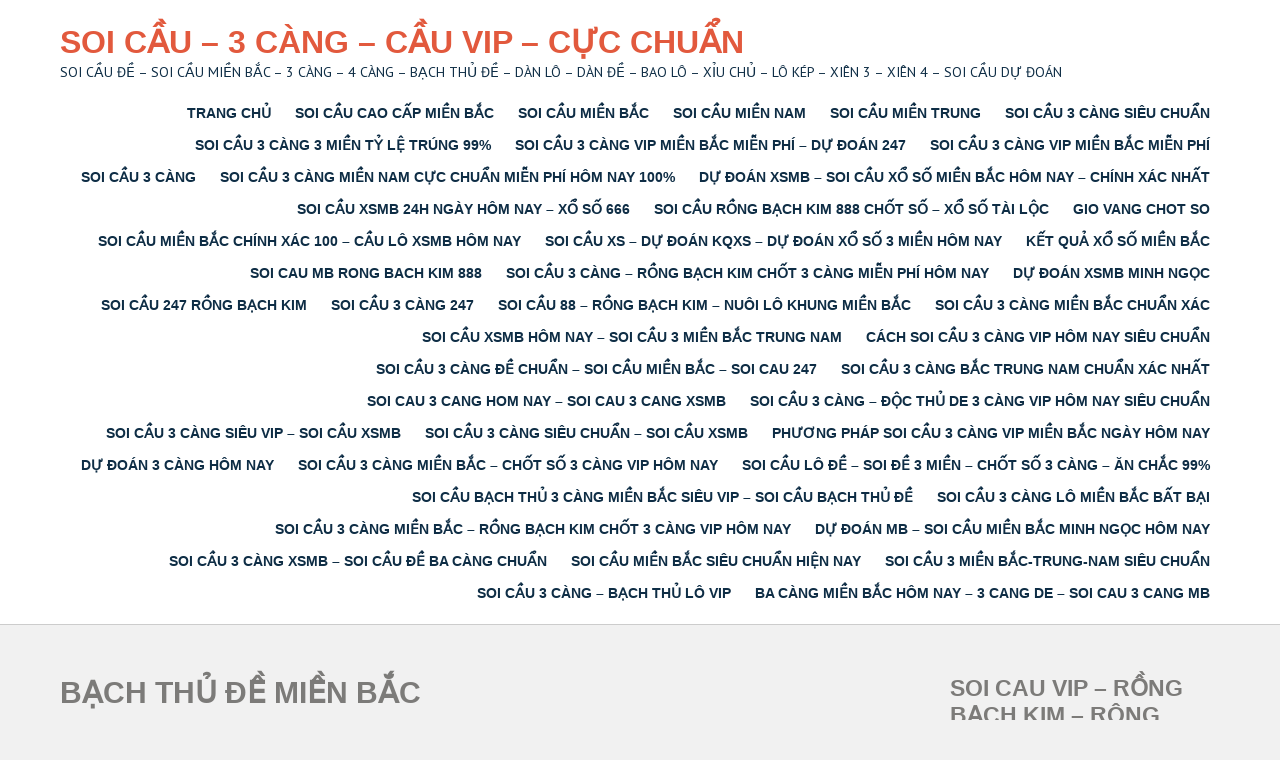

--- FILE ---
content_type: text/html; charset=UTF-8
request_url: http://soicaumienbac.info/bach-thu-de-mien-bac/
body_size: 18570
content:
 <!DOCTYPE html>
<html lang="vi">
<head>
<meta charset="UTF-8">
<meta name="viewport" content="width=device-width">
<link rel="profile" href="http://gmpg.org/xfn/11">
<title>BẠCH THỦ ĐỀ MIỀN BẮC &#8211; SOI CẦU – 3 CÀNG – CẦU VIP – CỰC CHUẨN</title>
<meta name='robots' content='max-image-preview:large' />
<link rel='dns-prefetch' href='//fonts.googleapis.com' />
<link rel="alternate" type="application/rss+xml" title="Dòng thông tin SOI CẦU – 3 CÀNG – CẦU VIP – CỰC CHUẨN &raquo;" href="http://soicaumienbac.info/feed/" />
<link rel="alternate" type="application/rss+xml" title="SOI CẦU – 3 CÀNG – CẦU VIP – CỰC CHUẨN &raquo; Dòng bình luận" href="http://soicaumienbac.info/comments/feed/" />
<link rel="alternate" title="oNhúng (JSON)" type="application/json+oembed" href="http://soicaumienbac.info/wp-json/oembed/1.0/embed?url=http%3A%2F%2Fsoicaumienbac.info%2Fbach-thu-de-mien-bac%2F" />
<link rel="alternate" title="oNhúng (XML)" type="text/xml+oembed" href="http://soicaumienbac.info/wp-json/oembed/1.0/embed?url=http%3A%2F%2Fsoicaumienbac.info%2Fbach-thu-de-mien-bac%2F&#038;format=xml" />
<style id='wp-img-auto-sizes-contain-inline-css' type='text/css'>
img:is([sizes=auto i],[sizes^="auto," i]){contain-intrinsic-size:3000px 1500px}
/*# sourceURL=wp-img-auto-sizes-contain-inline-css */
</style>
<style id='wp-emoji-styles-inline-css' type='text/css'>

	img.wp-smiley, img.emoji {
		display: inline !important;
		border: none !important;
		box-shadow: none !important;
		height: 1em !important;
		width: 1em !important;
		margin: 0 0.07em !important;
		vertical-align: -0.1em !important;
		background: none !important;
		padding: 0 !important;
	}
/*# sourceURL=wp-emoji-styles-inline-css */
</style>
<style id='wp-block-library-inline-css' type='text/css'>
:root{--wp-block-synced-color:#7a00df;--wp-block-synced-color--rgb:122,0,223;--wp-bound-block-color:var(--wp-block-synced-color);--wp-editor-canvas-background:#ddd;--wp-admin-theme-color:#007cba;--wp-admin-theme-color--rgb:0,124,186;--wp-admin-theme-color-darker-10:#006ba1;--wp-admin-theme-color-darker-10--rgb:0,107,160.5;--wp-admin-theme-color-darker-20:#005a87;--wp-admin-theme-color-darker-20--rgb:0,90,135;--wp-admin-border-width-focus:2px}@media (min-resolution:192dpi){:root{--wp-admin-border-width-focus:1.5px}}.wp-element-button{cursor:pointer}:root .has-very-light-gray-background-color{background-color:#eee}:root .has-very-dark-gray-background-color{background-color:#313131}:root .has-very-light-gray-color{color:#eee}:root .has-very-dark-gray-color{color:#313131}:root .has-vivid-green-cyan-to-vivid-cyan-blue-gradient-background{background:linear-gradient(135deg,#00d084,#0693e3)}:root .has-purple-crush-gradient-background{background:linear-gradient(135deg,#34e2e4,#4721fb 50%,#ab1dfe)}:root .has-hazy-dawn-gradient-background{background:linear-gradient(135deg,#faaca8,#dad0ec)}:root .has-subdued-olive-gradient-background{background:linear-gradient(135deg,#fafae1,#67a671)}:root .has-atomic-cream-gradient-background{background:linear-gradient(135deg,#fdd79a,#004a59)}:root .has-nightshade-gradient-background{background:linear-gradient(135deg,#330968,#31cdcf)}:root .has-midnight-gradient-background{background:linear-gradient(135deg,#020381,#2874fc)}:root{--wp--preset--font-size--normal:16px;--wp--preset--font-size--huge:42px}.has-regular-font-size{font-size:1em}.has-larger-font-size{font-size:2.625em}.has-normal-font-size{font-size:var(--wp--preset--font-size--normal)}.has-huge-font-size{font-size:var(--wp--preset--font-size--huge)}.has-text-align-center{text-align:center}.has-text-align-left{text-align:left}.has-text-align-right{text-align:right}.has-fit-text{white-space:nowrap!important}#end-resizable-editor-section{display:none}.aligncenter{clear:both}.items-justified-left{justify-content:flex-start}.items-justified-center{justify-content:center}.items-justified-right{justify-content:flex-end}.items-justified-space-between{justify-content:space-between}.screen-reader-text{border:0;clip-path:inset(50%);height:1px;margin:-1px;overflow:hidden;padding:0;position:absolute;width:1px;word-wrap:normal!important}.screen-reader-text:focus{background-color:#ddd;clip-path:none;color:#444;display:block;font-size:1em;height:auto;left:5px;line-height:normal;padding:15px 23px 14px;text-decoration:none;top:5px;width:auto;z-index:100000}html :where(.has-border-color){border-style:solid}html :where([style*=border-top-color]){border-top-style:solid}html :where([style*=border-right-color]){border-right-style:solid}html :where([style*=border-bottom-color]){border-bottom-style:solid}html :where([style*=border-left-color]){border-left-style:solid}html :where([style*=border-width]){border-style:solid}html :where([style*=border-top-width]){border-top-style:solid}html :where([style*=border-right-width]){border-right-style:solid}html :where([style*=border-bottom-width]){border-bottom-style:solid}html :where([style*=border-left-width]){border-left-style:solid}html :where(img[class*=wp-image-]){height:auto;max-width:100%}:where(figure){margin:0 0 1em}html :where(.is-position-sticky){--wp-admin--admin-bar--position-offset:var(--wp-admin--admin-bar--height,0px)}@media screen and (max-width:600px){html :where(.is-position-sticky){--wp-admin--admin-bar--position-offset:0px}}

/*# sourceURL=wp-block-library-inline-css */
</style><style id='wp-block-heading-inline-css' type='text/css'>
h1:where(.wp-block-heading).has-background,h2:where(.wp-block-heading).has-background,h3:where(.wp-block-heading).has-background,h4:where(.wp-block-heading).has-background,h5:where(.wp-block-heading).has-background,h6:where(.wp-block-heading).has-background{padding:1.25em 2.375em}h1.has-text-align-left[style*=writing-mode]:where([style*=vertical-lr]),h1.has-text-align-right[style*=writing-mode]:where([style*=vertical-rl]),h2.has-text-align-left[style*=writing-mode]:where([style*=vertical-lr]),h2.has-text-align-right[style*=writing-mode]:where([style*=vertical-rl]),h3.has-text-align-left[style*=writing-mode]:where([style*=vertical-lr]),h3.has-text-align-right[style*=writing-mode]:where([style*=vertical-rl]),h4.has-text-align-left[style*=writing-mode]:where([style*=vertical-lr]),h4.has-text-align-right[style*=writing-mode]:where([style*=vertical-rl]),h5.has-text-align-left[style*=writing-mode]:where([style*=vertical-lr]),h5.has-text-align-right[style*=writing-mode]:where([style*=vertical-rl]),h6.has-text-align-left[style*=writing-mode]:where([style*=vertical-lr]),h6.has-text-align-right[style*=writing-mode]:where([style*=vertical-rl]){rotate:180deg}
/*# sourceURL=http://soicaumienbac.info/wp-includes/blocks/heading/style.min.css */
</style>
<style id='wp-block-list-inline-css' type='text/css'>
ol,ul{box-sizing:border-box}:root :where(.wp-block-list.has-background){padding:1.25em 2.375em}
/*# sourceURL=http://soicaumienbac.info/wp-includes/blocks/list/style.min.css */
</style>
<style id='wp-block-group-inline-css' type='text/css'>
.wp-block-group{box-sizing:border-box}:where(.wp-block-group.wp-block-group-is-layout-constrained){position:relative}
/*# sourceURL=http://soicaumienbac.info/wp-includes/blocks/group/style.min.css */
</style>
<style id='wp-block-paragraph-inline-css' type='text/css'>
.is-small-text{font-size:.875em}.is-regular-text{font-size:1em}.is-large-text{font-size:2.25em}.is-larger-text{font-size:3em}.has-drop-cap:not(:focus):first-letter{float:left;font-size:8.4em;font-style:normal;font-weight:100;line-height:.68;margin:.05em .1em 0 0;text-transform:uppercase}body.rtl .has-drop-cap:not(:focus):first-letter{float:none;margin-left:.1em}p.has-drop-cap.has-background{overflow:hidden}:root :where(p.has-background){padding:1.25em 2.375em}:where(p.has-text-color:not(.has-link-color)) a{color:inherit}p.has-text-align-left[style*="writing-mode:vertical-lr"],p.has-text-align-right[style*="writing-mode:vertical-rl"]{rotate:180deg}
/*# sourceURL=http://soicaumienbac.info/wp-includes/blocks/paragraph/style.min.css */
</style>
<style id='global-styles-inline-css' type='text/css'>
:root{--wp--preset--aspect-ratio--square: 1;--wp--preset--aspect-ratio--4-3: 4/3;--wp--preset--aspect-ratio--3-4: 3/4;--wp--preset--aspect-ratio--3-2: 3/2;--wp--preset--aspect-ratio--2-3: 2/3;--wp--preset--aspect-ratio--16-9: 16/9;--wp--preset--aspect-ratio--9-16: 9/16;--wp--preset--color--black: #000000;--wp--preset--color--cyan-bluish-gray: #abb8c3;--wp--preset--color--white: #ffffff;--wp--preset--color--pale-pink: #f78da7;--wp--preset--color--vivid-red: #cf2e2e;--wp--preset--color--luminous-vivid-orange: #ff6900;--wp--preset--color--luminous-vivid-amber: #fcb900;--wp--preset--color--light-green-cyan: #7bdcb5;--wp--preset--color--vivid-green-cyan: #00d084;--wp--preset--color--pale-cyan-blue: #8ed1fc;--wp--preset--color--vivid-cyan-blue: #0693e3;--wp--preset--color--vivid-purple: #9b51e0;--wp--preset--gradient--vivid-cyan-blue-to-vivid-purple: linear-gradient(135deg,rgb(6,147,227) 0%,rgb(155,81,224) 100%);--wp--preset--gradient--light-green-cyan-to-vivid-green-cyan: linear-gradient(135deg,rgb(122,220,180) 0%,rgb(0,208,130) 100%);--wp--preset--gradient--luminous-vivid-amber-to-luminous-vivid-orange: linear-gradient(135deg,rgb(252,185,0) 0%,rgb(255,105,0) 100%);--wp--preset--gradient--luminous-vivid-orange-to-vivid-red: linear-gradient(135deg,rgb(255,105,0) 0%,rgb(207,46,46) 100%);--wp--preset--gradient--very-light-gray-to-cyan-bluish-gray: linear-gradient(135deg,rgb(238,238,238) 0%,rgb(169,184,195) 100%);--wp--preset--gradient--cool-to-warm-spectrum: linear-gradient(135deg,rgb(74,234,220) 0%,rgb(151,120,209) 20%,rgb(207,42,186) 40%,rgb(238,44,130) 60%,rgb(251,105,98) 80%,rgb(254,248,76) 100%);--wp--preset--gradient--blush-light-purple: linear-gradient(135deg,rgb(255,206,236) 0%,rgb(152,150,240) 100%);--wp--preset--gradient--blush-bordeaux: linear-gradient(135deg,rgb(254,205,165) 0%,rgb(254,45,45) 50%,rgb(107,0,62) 100%);--wp--preset--gradient--luminous-dusk: linear-gradient(135deg,rgb(255,203,112) 0%,rgb(199,81,192) 50%,rgb(65,88,208) 100%);--wp--preset--gradient--pale-ocean: linear-gradient(135deg,rgb(255,245,203) 0%,rgb(182,227,212) 50%,rgb(51,167,181) 100%);--wp--preset--gradient--electric-grass: linear-gradient(135deg,rgb(202,248,128) 0%,rgb(113,206,126) 100%);--wp--preset--gradient--midnight: linear-gradient(135deg,rgb(2,3,129) 0%,rgb(40,116,252) 100%);--wp--preset--font-size--small: 13px;--wp--preset--font-size--medium: 20px;--wp--preset--font-size--large: 36px;--wp--preset--font-size--x-large: 42px;--wp--preset--spacing--20: 0.44rem;--wp--preset--spacing--30: 0.67rem;--wp--preset--spacing--40: 1rem;--wp--preset--spacing--50: 1.5rem;--wp--preset--spacing--60: 2.25rem;--wp--preset--spacing--70: 3.38rem;--wp--preset--spacing--80: 5.06rem;--wp--preset--shadow--natural: 6px 6px 9px rgba(0, 0, 0, 0.2);--wp--preset--shadow--deep: 12px 12px 50px rgba(0, 0, 0, 0.4);--wp--preset--shadow--sharp: 6px 6px 0px rgba(0, 0, 0, 0.2);--wp--preset--shadow--outlined: 6px 6px 0px -3px rgb(255, 255, 255), 6px 6px rgb(0, 0, 0);--wp--preset--shadow--crisp: 6px 6px 0px rgb(0, 0, 0);}:where(.is-layout-flex){gap: 0.5em;}:where(.is-layout-grid){gap: 0.5em;}body .is-layout-flex{display: flex;}.is-layout-flex{flex-wrap: wrap;align-items: center;}.is-layout-flex > :is(*, div){margin: 0;}body .is-layout-grid{display: grid;}.is-layout-grid > :is(*, div){margin: 0;}:where(.wp-block-columns.is-layout-flex){gap: 2em;}:where(.wp-block-columns.is-layout-grid){gap: 2em;}:where(.wp-block-post-template.is-layout-flex){gap: 1.25em;}:where(.wp-block-post-template.is-layout-grid){gap: 1.25em;}.has-black-color{color: var(--wp--preset--color--black) !important;}.has-cyan-bluish-gray-color{color: var(--wp--preset--color--cyan-bluish-gray) !important;}.has-white-color{color: var(--wp--preset--color--white) !important;}.has-pale-pink-color{color: var(--wp--preset--color--pale-pink) !important;}.has-vivid-red-color{color: var(--wp--preset--color--vivid-red) !important;}.has-luminous-vivid-orange-color{color: var(--wp--preset--color--luminous-vivid-orange) !important;}.has-luminous-vivid-amber-color{color: var(--wp--preset--color--luminous-vivid-amber) !important;}.has-light-green-cyan-color{color: var(--wp--preset--color--light-green-cyan) !important;}.has-vivid-green-cyan-color{color: var(--wp--preset--color--vivid-green-cyan) !important;}.has-pale-cyan-blue-color{color: var(--wp--preset--color--pale-cyan-blue) !important;}.has-vivid-cyan-blue-color{color: var(--wp--preset--color--vivid-cyan-blue) !important;}.has-vivid-purple-color{color: var(--wp--preset--color--vivid-purple) !important;}.has-black-background-color{background-color: var(--wp--preset--color--black) !important;}.has-cyan-bluish-gray-background-color{background-color: var(--wp--preset--color--cyan-bluish-gray) !important;}.has-white-background-color{background-color: var(--wp--preset--color--white) !important;}.has-pale-pink-background-color{background-color: var(--wp--preset--color--pale-pink) !important;}.has-vivid-red-background-color{background-color: var(--wp--preset--color--vivid-red) !important;}.has-luminous-vivid-orange-background-color{background-color: var(--wp--preset--color--luminous-vivid-orange) !important;}.has-luminous-vivid-amber-background-color{background-color: var(--wp--preset--color--luminous-vivid-amber) !important;}.has-light-green-cyan-background-color{background-color: var(--wp--preset--color--light-green-cyan) !important;}.has-vivid-green-cyan-background-color{background-color: var(--wp--preset--color--vivid-green-cyan) !important;}.has-pale-cyan-blue-background-color{background-color: var(--wp--preset--color--pale-cyan-blue) !important;}.has-vivid-cyan-blue-background-color{background-color: var(--wp--preset--color--vivid-cyan-blue) !important;}.has-vivid-purple-background-color{background-color: var(--wp--preset--color--vivid-purple) !important;}.has-black-border-color{border-color: var(--wp--preset--color--black) !important;}.has-cyan-bluish-gray-border-color{border-color: var(--wp--preset--color--cyan-bluish-gray) !important;}.has-white-border-color{border-color: var(--wp--preset--color--white) !important;}.has-pale-pink-border-color{border-color: var(--wp--preset--color--pale-pink) !important;}.has-vivid-red-border-color{border-color: var(--wp--preset--color--vivid-red) !important;}.has-luminous-vivid-orange-border-color{border-color: var(--wp--preset--color--luminous-vivid-orange) !important;}.has-luminous-vivid-amber-border-color{border-color: var(--wp--preset--color--luminous-vivid-amber) !important;}.has-light-green-cyan-border-color{border-color: var(--wp--preset--color--light-green-cyan) !important;}.has-vivid-green-cyan-border-color{border-color: var(--wp--preset--color--vivid-green-cyan) !important;}.has-pale-cyan-blue-border-color{border-color: var(--wp--preset--color--pale-cyan-blue) !important;}.has-vivid-cyan-blue-border-color{border-color: var(--wp--preset--color--vivid-cyan-blue) !important;}.has-vivid-purple-border-color{border-color: var(--wp--preset--color--vivid-purple) !important;}.has-vivid-cyan-blue-to-vivid-purple-gradient-background{background: var(--wp--preset--gradient--vivid-cyan-blue-to-vivid-purple) !important;}.has-light-green-cyan-to-vivid-green-cyan-gradient-background{background: var(--wp--preset--gradient--light-green-cyan-to-vivid-green-cyan) !important;}.has-luminous-vivid-amber-to-luminous-vivid-orange-gradient-background{background: var(--wp--preset--gradient--luminous-vivid-amber-to-luminous-vivid-orange) !important;}.has-luminous-vivid-orange-to-vivid-red-gradient-background{background: var(--wp--preset--gradient--luminous-vivid-orange-to-vivid-red) !important;}.has-very-light-gray-to-cyan-bluish-gray-gradient-background{background: var(--wp--preset--gradient--very-light-gray-to-cyan-bluish-gray) !important;}.has-cool-to-warm-spectrum-gradient-background{background: var(--wp--preset--gradient--cool-to-warm-spectrum) !important;}.has-blush-light-purple-gradient-background{background: var(--wp--preset--gradient--blush-light-purple) !important;}.has-blush-bordeaux-gradient-background{background: var(--wp--preset--gradient--blush-bordeaux) !important;}.has-luminous-dusk-gradient-background{background: var(--wp--preset--gradient--luminous-dusk) !important;}.has-pale-ocean-gradient-background{background: var(--wp--preset--gradient--pale-ocean) !important;}.has-electric-grass-gradient-background{background: var(--wp--preset--gradient--electric-grass) !important;}.has-midnight-gradient-background{background: var(--wp--preset--gradient--midnight) !important;}.has-small-font-size{font-size: var(--wp--preset--font-size--small) !important;}.has-medium-font-size{font-size: var(--wp--preset--font-size--medium) !important;}.has-large-font-size{font-size: var(--wp--preset--font-size--large) !important;}.has-x-large-font-size{font-size: var(--wp--preset--font-size--x-large) !important;}
/*# sourceURL=global-styles-inline-css */
</style>

<style id='classic-theme-styles-inline-css' type='text/css'>
/*! This file is auto-generated */
.wp-block-button__link{color:#fff;background-color:#32373c;border-radius:9999px;box-shadow:none;text-decoration:none;padding:calc(.667em + 2px) calc(1.333em + 2px);font-size:1.125em}.wp-block-file__button{background:#32373c;color:#fff;text-decoration:none}
/*# sourceURL=/wp-includes/css/classic-themes.min.css */
</style>
<link rel='stylesheet' id='campus-lite-font-css' href='https://fonts.googleapis.com/css?family=PT+Sans%3A300%2C400%2C600%2C700%2C800%2C900%7CRoboto%3A400%2C700%7Ckarla%3A400%2C700%2C900%7CRaleway%3A400%2C700&#038;ver=6.9' type='text/css' media='all' />
<link rel='stylesheet' id='campus-lite-basic-style-css' href='http://soicaumienbac.info/wp-content/themes/campus-lite/style.css?ver=6.9' type='text/css' media='all' />
<link rel='stylesheet' id='campus-lite-editor-style-css' href='http://soicaumienbac.info/wp-content/themes/campus-lite/editor-style.css?ver=6.9' type='text/css' media='all' />
<link rel='stylesheet' id='campus-lite-responsive-style-css' href='http://soicaumienbac.info/wp-content/themes/campus-lite/css/theme-responsive.css?ver=6.9' type='text/css' media='all' />
<link rel='stylesheet' id='nivo-style-css' href='http://soicaumienbac.info/wp-content/themes/campus-lite/css/nivo-slider.css?ver=6.9' type='text/css' media='all' />
<script type="text/javascript" src="http://soicaumienbac.info/wp-includes/js/jquery/jquery.min.js?ver=3.7.1" id="jquery-core-js"></script>
<script type="text/javascript" src="http://soicaumienbac.info/wp-includes/js/jquery/jquery-migrate.min.js?ver=3.4.1" id="jquery-migrate-js"></script>
<script type="text/javascript" src="http://soicaumienbac.info/wp-content/themes/campus-lite/js/jquery.nivo.slider.js?ver=6.9" id="nivo-slider-js-js"></script>
<script type="text/javascript" src="http://soicaumienbac.info/wp-content/themes/campus-lite/js/custom.js?ver=6.9" id="campus-lite-customscripts-js"></script>
<link rel="https://api.w.org/" href="http://soicaumienbac.info/wp-json/" /><link rel="alternate" title="JSON" type="application/json" href="http://soicaumienbac.info/wp-json/wp/v2/posts/106" /><link rel="EditURI" type="application/rsd+xml" title="RSD" href="http://soicaumienbac.info/xmlrpc.php?rsd" />
<meta name="generator" content="WordPress 6.9" />
<link rel="canonical" href="http://soicaumienbac.info/bach-thu-de-mien-bac/" />
<link rel='shortlink' href='http://soicaumienbac.info/?p=106' />
<style>/* CSS added by WP Meta and Date Remover*/.entry-meta {display:none !important;}
	.home .entry-meta { display: none; }
	.entry-footer {display:none !important;}
	.home .entry-footer { display: none; }</style>        <style>
				a, 
				.tm_client strong,
				.postmeta a:hover,
				#sidebar ul li a:hover,
				.blog-post h3.entry-title,
				.header .header-inner .nav ul li a,
				.header .header-inner .nav ul li:hover > ul li a{
					color:#0e2d45;
				}
				a.blog-more:hover,
				.nav-links .current, 
				.nav-links a:hover,
				#commentform input#submit,
				input.search-submit,
				.nivo-controlNav a.active,
				.blog-date .date,
				a.read-more,
				.header-top,
				.copyright-wrapper{
					background-color:#0e2d45;
				}
				.fourbox h3::after{
					background-color:#e04622;
				}
				.fourbox:hover h3{
					color:#e04622;
				}
				.fourbox:hover .pagemore{
					background-color:#e04622;
					border:1px solid #e04622;
				}
				
		</style>
		<style type="text/css">
			.header{
			background-image: url();
			background-position: center top;
		}
		.logo h1 a { color:#e2593d;}
		
	</style>
	<link rel="icon" href="http://soicaumienbac.info/wp-content/uploads/2021/09/download-1-150x150.png" sizes="32x32" />
<link rel="icon" href="http://soicaumienbac.info/wp-content/uploads/2021/09/download-1.png" sizes="192x192" />
<link rel="apple-touch-icon" href="http://soicaumienbac.info/wp-content/uploads/2021/09/download-1.png" />
<meta name="msapplication-TileImage" content="http://soicaumienbac.info/wp-content/uploads/2021/09/download-1.png" />
</head>

<body class="wp-singular post-template-default single single-post postid-106 single-format-standard wp-theme-campus-lite">
	<a class="skip-link screen-reader-text" href="#sitemain">
	Skip to content</a>
<div class="header">
            		<div class="header-inner">
                    		<div class="logo">
                            								<h1><a href="http://soicaumienbac.info/" rel="home">SOI CẦU – 3 CÀNG – CẦU VIP – CỰC CHUẨN</a></h1>

											<p>SOI CẦU ĐỀ – SOI CẦU MIỀN BẮC – 3 CÀNG – 4 CÀNG – BẠCH THỦ ĐỀ – DÀN LÔ – DÀN ĐỀ – BAO LÔ – XỈU CHỦ – LÔ KÉP – XIÊN 3 – XIÊN 4 – SOI CẦU DỰ ĐOÁN</p>
					                             </div>                             
                             <div class="toggle">
                            	<a class="toggleMenu" href="#">Menu</a>
                            </div>                           
                            <div class="nav">
								<div class="menu-trang-chu-container"><ul id="menu-trang-chu" class="menu"><li id="menu-item-175" class="menu-item menu-item-type-post_type menu-item-object-page menu-item-home menu-item-175"><a href="http://soicaumienbac.info/">TRANG CHỦ</a></li>
<li id="menu-item-179" class="menu-item menu-item-type-taxonomy menu-item-object-category current-post-ancestor current-menu-ancestor current-menu-parent current-post-parent menu-item-has-children menu-item-179"><a href="http://soicaumienbac.info/category/soi-cau-cao-cap-mien-bac/">SOI CẦU CAO CẤP MIỀN BẮC</a>
<ul class="sub-menu">
	<li id="menu-item-183" class="menu-item menu-item-type-post_type menu-item-object-post menu-item-183"><a href="http://soicaumienbac.info/4-cang-mien-bac/">4 CÀNG MIỀN BẮC</a></li>
	<li id="menu-item-182" class="menu-item menu-item-type-post_type menu-item-object-post menu-item-182"><a href="http://soicaumienbac.info/3-cang-mien-bac/">3 CÀNG MIỀN BẮC</a></li>
	<li id="menu-item-186" class="menu-item menu-item-type-post_type menu-item-object-post current-menu-item menu-item-186"><a href="http://soicaumienbac.info/bach-thu-de-mien-bac/" aria-current="page">BẠCH THỦ ĐỀ MIỀN BẮC</a></li>
	<li id="menu-item-211" class="menu-item menu-item-type-post_type menu-item-object-post menu-item-211"><a href="http://soicaumienbac.info/lo-2-nhay-mien-bac/">LÔ 2 NHÁY MIỀN BẮC</a></li>
</ul>
</li>
<li id="menu-item-176" class="menu-item menu-item-type-taxonomy menu-item-object-category menu-item-has-children menu-item-176"><a href="http://soicaumienbac.info/category/soi-cau-mien-bac/">SOI CẦU MIỀN BẮC</a>
<ul class="sub-menu">
	<li id="menu-item-180" class="menu-item menu-item-type-post_type menu-item-object-post menu-item-180"><a href="http://soicaumienbac.info/3-cang-4-so-mien-bac/">3 CÀNG 4 SỐ MIỀN BẮC</a></li>
	<li id="menu-item-181" class="menu-item menu-item-type-post_type menu-item-object-post menu-item-181"><a href="http://soicaumienbac.info/3-cang-6-so-mien-bac/">3 CÀNG 6 SỐ MIỀN BẮC</a></li>
	<li id="menu-item-187" class="menu-item menu-item-type-post_type menu-item-object-post menu-item-187"><a href="http://soicaumienbac.info/bach-thu-lo-mien-bac/">BẠCH THỦ LÔ MIỀN BẮC</a></li>
	<li id="menu-item-195" class="menu-item menu-item-type-post_type menu-item-object-post menu-item-195"><a href="http://soicaumienbac.info/dan-de-10-mien-bac/">DÀN ĐỀ 10 MIỀN BẮC</a></li>
	<li id="menu-item-196" class="menu-item menu-item-type-post_type menu-item-object-post menu-item-196"><a href="http://soicaumienbac.info/dan-de-12-mien-bac/">DÀN ĐỀ 12 MIỀN BẮC</a></li>
	<li id="menu-item-198" class="menu-item menu-item-type-post_type menu-item-object-post menu-item-198"><a href="http://soicaumienbac.info/dan-de-30-mien-bac/">DÀN ĐỀ 30 MIỀN BẮC</a></li>
	<li id="menu-item-199" class="menu-item menu-item-type-post_type menu-item-object-post menu-item-199"><a href="http://soicaumienbac.info/dan-de-4-mien-bac/">DÀN ĐỀ 4 MIỀN BẮC</a></li>
	<li id="menu-item-197" class="menu-item menu-item-type-post_type menu-item-object-post menu-item-197"><a href="http://soicaumienbac.info/dan-de-2-mien-bac/">DÀN ĐỀ 2 MIỀN BẮC</a></li>
	<li id="menu-item-200" class="menu-item menu-item-type-post_type menu-item-object-post menu-item-200"><a href="http://soicaumienbac.info/dan-de-50-mien-bac/">DÀN ĐỀ 50 MIỀN BẮC</a></li>
	<li id="menu-item-201" class="menu-item menu-item-type-post_type menu-item-object-post menu-item-201"><a href="http://soicaumienbac.info/dan-de-6-mien-bac/">DÀN ĐỀ 6 MIỀN BẮC</a></li>
	<li id="menu-item-202" class="menu-item menu-item-type-post_type menu-item-object-post menu-item-202"><a href="http://soicaumienbac.info/dan-de-8-mien-bac/">DÀN ĐỀ 8 MIỀN BẮC</a></li>
	<li id="menu-item-203" class="menu-item menu-item-type-post_type menu-item-object-post menu-item-203"><a href="http://soicaumienbac.info/dau-duoi-mien-bac/">ĐẦU ĐUÔI MIỀN BẮC</a></li>
	<li id="menu-item-210" class="menu-item menu-item-type-post_type menu-item-object-post menu-item-210"><a href="http://soicaumienbac.info/lo-2-nhay-4-so-mien-bac/">LÔ 2 NHÁY 4 SỐ MIỀN BẮC</a></li>
	<li id="menu-item-212" class="menu-item menu-item-type-post_type menu-item-object-post menu-item-212"><a href="http://soicaumienbac.info/lo-3-so-mien-bac/">LÔ 3 SỐ MIỀN BẮC</a></li>
	<li id="menu-item-213" class="menu-item menu-item-type-post_type menu-item-object-post menu-item-213"><a href="http://soicaumienbac.info/lo-4-so-mien-bac/">LÔ 4 SỐ MIỀN BẮC</a></li>
	<li id="menu-item-214" class="menu-item menu-item-type-post_type menu-item-object-post menu-item-214"><a href="http://soicaumienbac.info/lo-5-so-mien-bac/">LÔ 5 SỐ MIỀN BẮC</a></li>
	<li id="menu-item-215" class="menu-item menu-item-type-post_type menu-item-object-post menu-item-215"><a href="http://soicaumienbac.info/lo-6-so-mien-bac/">LÔ 6 SỐ MIỀN BẮC</a></li>
	<li id="menu-item-216" class="menu-item menu-item-type-post_type menu-item-object-post menu-item-216"><a href="http://soicaumienbac.info/lo-kep-mien-bac/">LÔ KÉP MIỀN BẮC</a></li>
	<li id="menu-item-220" class="menu-item menu-item-type-post_type menu-item-object-post menu-item-220"><a href="http://soicaumienbac.info/xien-2-mien-bac/">XIÊN 2 MIỀN BẮC</a></li>
	<li id="menu-item-223" class="menu-item menu-item-type-post_type menu-item-object-post menu-item-223"><a href="http://soicaumienbac.info/xien-3-mien-bac/">XIÊN 3 MIỀN BẮC</a></li>
	<li id="menu-item-217" class="menu-item menu-item-type-post_type menu-item-object-post menu-item-217"><a href="http://soicaumienbac.info/song-thu-lo-mien-bac/">SONG THỦ LÔ MIỀN BẮC</a></li>
	<li id="menu-item-401" class="menu-item menu-item-type-post_type menu-item-object-post menu-item-401"><a href="http://soicaumienbac.info/lo-xien-5-mien-bac/">LÔ XIÊN 5 MIỀN BẮC</a></li>
</ul>
</li>
<li id="menu-item-177" class="menu-item menu-item-type-taxonomy menu-item-object-category menu-item-has-children menu-item-177"><a href="http://soicaumienbac.info/category/soi-cau-mien-nam/">SOI CẦU MIỀN NAM</a>
<ul class="sub-menu">
	<li id="menu-item-184" class="menu-item menu-item-type-post_type menu-item-object-post menu-item-184"><a href="http://soicaumienbac.info/4-cang-mien-nam/">4 CÀNG MIỀN NAM</a></li>
	<li id="menu-item-188" class="menu-item menu-item-type-post_type menu-item-object-post menu-item-188"><a href="http://soicaumienbac.info/bao-lo-3-so-mien-nam/">BAO LÔ 3 SỐ MIỀN NAM</a></li>
	<li id="menu-item-190" class="menu-item menu-item-type-post_type menu-item-object-post menu-item-190"><a href="http://soicaumienbac.info/bao-lo-4-so-mien-nam/">BAO LÔ 4 SỐ MIỀN NAM</a></li>
	<li id="menu-item-192" class="menu-item menu-item-type-post_type menu-item-object-post menu-item-192"><a href="http://soicaumienbac.info/bao-lo-mien-nam/">BAO LÔ MIỀN NAM</a></li>
	<li id="menu-item-204" class="menu-item menu-item-type-post_type menu-item-object-post menu-item-204"><a href="http://soicaumienbac.info/dau-duoi-mien-nam/">ĐẦU ĐUÔI MIỀN NAM</a></li>
	<li id="menu-item-206" class="menu-item menu-item-type-post_type menu-item-object-post menu-item-206"><a href="http://soicaumienbac.info/giai-7-mien-nam/">GIẢI 7 MIỀN NAM</a></li>
	<li id="menu-item-218" class="menu-item menu-item-type-post_type menu-item-object-post menu-item-218"><a href="http://soicaumienbac.info/song-thu-lo-mien-nam/">SONG THỦ LÔ MIỀN NAM</a></li>
	<li id="menu-item-221" class="menu-item menu-item-type-post_type menu-item-object-post menu-item-221"><a href="http://soicaumienbac.info/xien-2-mien-nam/">XIÊN 2 MIỀN NAM</a></li>
	<li id="menu-item-224" class="menu-item menu-item-type-post_type menu-item-object-post menu-item-224"><a href="http://soicaumienbac.info/xien-3-mien-nam/">XIÊN 3 MIỀN NAM</a></li>
	<li id="menu-item-226" class="menu-item menu-item-type-post_type menu-item-object-post menu-item-226"><a href="http://soicaumienbac.info/xien-4-mien-nam/">XIÊN 4 MIỀN NAM</a></li>
	<li id="menu-item-228" class="menu-item menu-item-type-post_type menu-item-object-post menu-item-228"><a href="http://soicaumienbac.info/xiu-chu-mien-nam/">XỈU CHỦ MIỀN NAM</a></li>
	<li id="menu-item-208" class="menu-item menu-item-type-post_type menu-item-object-post menu-item-208"><a href="http://soicaumienbac.info/giai-8-mien-nam/">GIẢI 8 MIỀN NAM</a></li>
</ul>
</li>
<li id="menu-item-178" class="menu-item menu-item-type-taxonomy menu-item-object-category menu-item-has-children menu-item-178"><a href="http://soicaumienbac.info/category/soi-cau-mien-trung/">SOI CẦU MIỀN TRUNG</a>
<ul class="sub-menu">
	<li id="menu-item-185" class="menu-item menu-item-type-post_type menu-item-object-post menu-item-185"><a href="http://soicaumienbac.info/4-cang-mien-trung/">4 CÀNG MIỀN TRUNG</a></li>
	<li id="menu-item-189" class="menu-item menu-item-type-post_type menu-item-object-post menu-item-189"><a href="http://soicaumienbac.info/bao-lo-3-so-mien-trung/">BAO LÔ 3 SỐ MIỀN TRUNG</a></li>
	<li id="menu-item-191" class="menu-item menu-item-type-post_type menu-item-object-post menu-item-191"><a href="http://soicaumienbac.info/bao-lo-4-so-mien-trung/">BAO LÔ 4 SỐ MIỀN TRUNG</a></li>
	<li id="menu-item-193" class="menu-item menu-item-type-post_type menu-item-object-post menu-item-193"><a href="http://soicaumienbac.info/bao-lo-mien-trung/">BAO LÔ MIỀN TRUNG</a></li>
	<li id="menu-item-205" class="menu-item menu-item-type-post_type menu-item-object-post menu-item-205"><a href="http://soicaumienbac.info/dau-duoi-mien-trung/">ĐẦU ĐUÔI MIỀN TRUNG</a></li>
	<li id="menu-item-207" class="menu-item menu-item-type-post_type menu-item-object-post menu-item-207"><a href="http://soicaumienbac.info/giai-7-mien-trung/">GIẢI 7 MIỀN TRUNG</a></li>
	<li id="menu-item-209" class="menu-item menu-item-type-post_type menu-item-object-post menu-item-209"><a href="http://soicaumienbac.info/giai-8-mien-trung/">GIẢI 8 MIỀN TRUNG</a></li>
	<li id="menu-item-219" class="menu-item menu-item-type-post_type menu-item-object-post menu-item-219"><a href="http://soicaumienbac.info/song-thu-lo-mien-trung/">SONG THỦ LÔ MIỀN TRUNG</a></li>
	<li id="menu-item-222" class="menu-item menu-item-type-post_type menu-item-object-post menu-item-222"><a href="http://soicaumienbac.info/xien-2-mien-trung/">XIÊN 2 MIỀN TRUNG</a></li>
	<li id="menu-item-225" class="menu-item menu-item-type-post_type menu-item-object-post menu-item-225"><a href="http://soicaumienbac.info/xien-3-mien-trung/">XIÊN 3 MIỀN TRUNG</a></li>
	<li id="menu-item-227" class="menu-item menu-item-type-post_type menu-item-object-post menu-item-227"><a href="http://soicaumienbac.info/xien-4-mien-trung/">XIÊN 4 MIỀN TRUNG</a></li>
	<li id="menu-item-229" class="menu-item menu-item-type-post_type menu-item-object-post menu-item-229"><a href="http://soicaumienbac.info/xiu-chu-mien-trung/">XỈU CHỦ MIỀN TRUNG</a></li>
</ul>
</li>
<li id="menu-item-302" class="menu-item menu-item-type-taxonomy menu-item-object-category menu-item-302"><a href="http://soicaumienbac.info/category/soi-cau-3-cang-sieu-chuan/">SOI CẦU 3 CÀNG SIÊU CHUẨN</a></li>
<li id="menu-item-303" class="menu-item menu-item-type-taxonomy menu-item-object-category menu-item-303"><a href="http://soicaumienbac.info/category/soi-cau-3-cang-3-mien-ty-le-trung-99/">Soi cầu 3 càng 3 miền tỷ lệ trúng 99%</a></li>
<li id="menu-item-304" class="menu-item menu-item-type-taxonomy menu-item-object-category menu-item-304"><a href="http://soicaumienbac.info/category/soi-cau-3-cang-vip-mien-bac-mien-phi-du-doan-247/">Soi cầu 3 càng VIP miền Bắc miễn phí &#8211; Dự đoán 247</a></li>
<li id="menu-item-305" class="menu-item menu-item-type-taxonomy menu-item-object-category menu-item-305"><a href="http://soicaumienbac.info/category/soi-cau-3-cang-vip-mien-bac-mien-phi/">Soi cầu 3 càng VIP miền Bắc miễn phí</a></li>
<li id="menu-item-314" class="menu-item menu-item-type-taxonomy menu-item-object-category menu-item-314"><a href="http://soicaumienbac.info/category/soi-cau-3-cang/">SOI CẦU 3 CÀNG</a></li>
<li id="menu-item-325" class="menu-item menu-item-type-taxonomy menu-item-object-category menu-item-325"><a href="http://soicaumienbac.info/category/soi-cau-3-cang-mien-nam-cuc-chuan-mien-phi-hom-nay-100/">Soi cầu 3 càng miền nam cực chuẩn miễn phí hôm nay 100%</a></li>
<li id="menu-item-328" class="menu-item menu-item-type-taxonomy menu-item-object-category menu-item-328"><a href="http://soicaumienbac.info/category/du-doan-xsmb-soi-cau-xo-so-mien-bac-hom-nay-chinh-xac-nhat/">Dự đoán XSMB &#8211; soi cầu xổ số Miền Bắc hôm nay &#8211; chính xác nhất</a></li>
<li id="menu-item-331" class="menu-item menu-item-type-taxonomy menu-item-object-category menu-item-331"><a href="http://soicaumienbac.info/category/soi-cau-xsmb-24h-ngay-hom-nay-xo-so-666/">Soi cầu XSMB 24h ngày hôm nay &#8211; Xổ số 666</a></li>
<li id="menu-item-334" class="menu-item menu-item-type-taxonomy menu-item-object-category menu-item-334"><a href="http://soicaumienbac.info/category/soi-cau-rong-bach-kim-888-chot-so-xo-so-tai-loc/">Soi cầu rồng bạch kim 888 chốt số &#8211; Xổ Số Tài Lộc</a></li>
<li id="menu-item-338" class="menu-item menu-item-type-taxonomy menu-item-object-category menu-item-338"><a href="http://soicaumienbac.info/category/gio-vang-chot-so/">gio vang chot so</a></li>
<li id="menu-item-342" class="menu-item menu-item-type-taxonomy menu-item-object-category menu-item-342"><a href="http://soicaumienbac.info/category/soi-cau-mien-bac-chinh-xac-100-cau-lo-xsmb-hom-nay/">Soi cầu miền Bắc chính xác 100 &#8211; Cầu lô XSMB hôm nay</a></li>
<li id="menu-item-346" class="menu-item menu-item-type-taxonomy menu-item-object-category menu-item-346"><a href="http://soicaumienbac.info/category/soi-cau-xs-du-doan-kqxs-du-doan-xo-so-3-mien-hom-nay/">Soi Cầu XS &#8211; Dự Đoán KQXS &#8211; Dự Đoán Xổ Số 3 Miền hôm nay</a></li>
<li id="menu-item-350" class="menu-item menu-item-type-taxonomy menu-item-object-category menu-item-350"><a href="http://soicaumienbac.info/category/ket-qua-xo-so-mien-bac/">Kết quả xổ số miền bắc</a></li>
<li id="menu-item-353" class="menu-item menu-item-type-taxonomy menu-item-object-category menu-item-353"><a href="http://soicaumienbac.info/category/soi-cau-mb-rong-bach-kim-888/">soi cau mb rong bach kim 888</a></li>
<li id="menu-item-357" class="menu-item menu-item-type-taxonomy menu-item-object-category menu-item-357"><a href="http://soicaumienbac.info/category/soi-cau-3-cang-rong-bach-kim-chot-3-cang-mien-phi-hom-nay/">Soi cầu 3 càng &#8211; Rồng bạch kim chốt 3 càng miễn phí hôm nay</a></li>
<li id="menu-item-360" class="menu-item menu-item-type-taxonomy menu-item-object-category menu-item-360"><a href="http://soicaumienbac.info/category/du-doan-xsmb-minh-ngoc/">Dự đoán XSMB Minh Ngọc</a></li>
<li id="menu-item-363" class="menu-item menu-item-type-taxonomy menu-item-object-category menu-item-363"><a href="http://soicaumienbac.info/category/soi-cau-247-rong-bach-kim/">Soi cầu 247 rồng bạch kim</a></li>
<li id="menu-item-367" class="menu-item menu-item-type-taxonomy menu-item-object-category menu-item-367"><a href="http://soicaumienbac.info/category/soi-cau-3-cang-247/">Soi cầu 3 càng 247</a></li>
<li id="menu-item-370" class="menu-item menu-item-type-taxonomy menu-item-object-category menu-item-370"><a href="http://soicaumienbac.info/category/soi-cau-88-rong-bach-kim-nuoi-lo-khung-mien-bac/">Soi Cầu 88 &#8211; Rồng Bạch Kim &#8211; Nuôi Lô Khung Miền Bắc</a></li>
<li id="menu-item-380" class="menu-item menu-item-type-taxonomy menu-item-object-category menu-item-380"><a href="http://soicaumienbac.info/category/soi-cau-3-cang-mien-bac-chuan-xac/">Soi cầu 3 càng miền bắc chuẩn xác</a></li>
<li id="menu-item-384" class="menu-item menu-item-type-taxonomy menu-item-object-category menu-item-384"><a href="http://soicaumienbac.info/category/soi-cau-xsmb-hom-nay-soi-cau-3-mien-bac-trung-nam/">Soi cầu XSMB hôm nay &#8211; Soi cầu 3 miền Bắc Trung Nam</a></li>
<li id="menu-item-389" class="menu-item menu-item-type-taxonomy menu-item-object-category menu-item-389"><a href="http://soicaumienbac.info/category/cach-soi-cau-3-cang-vip-hom-nay-sieu-chuan/">Cách soi cầu 3 càng VIP hôm nay siêu chuẩn</a></li>
<li id="menu-item-392" class="menu-item menu-item-type-taxonomy menu-item-object-category menu-item-392"><a href="http://soicaumienbac.info/category/soi-cau-3-cang-de-chuan-soi-cau-mien-bac-soi-cau-247/">Soi Cầu 3 Càng Đề Chuẩn &#8211; Soi Cầu Miền Bắc &#8211; soi cau 247</a></li>
<li id="menu-item-396" class="menu-item menu-item-type-taxonomy menu-item-object-category menu-item-396"><a href="http://soicaumienbac.info/category/soi-cau-3-cang-bac-trung-nam-chuan-xac-nhat/">Soi cầu 3 càng Bắc Trung Nam chuẩn xác nhất</a></li>
<li id="menu-item-404" class="menu-item menu-item-type-taxonomy menu-item-object-category menu-item-404"><a href="http://soicaumienbac.info/category/soi-cau-3-cang-hom-nay-soi-cau-3-cang-xsmb/">SOI CAU 3 CANG HOM NAY – SOI CAU 3 CANG XSMB</a></li>
<li id="menu-item-408" class="menu-item menu-item-type-taxonomy menu-item-object-category menu-item-408"><a href="http://soicaumienbac.info/category/soi-cau-3-cang-doc-thu-de-3-cang-vip-hom-nay-sieu-chuan/">Soi cầu 3 càng &#8211; Độc thủ de 3 càng vip hôm nay siêu chuẩn</a></li>
<li id="menu-item-411" class="menu-item menu-item-type-taxonomy menu-item-object-category menu-item-411"><a href="http://soicaumienbac.info/category/soi-cau-3-cang-sieu-vip-soi-cau-xsmb/">SOI CẦU 3 CÀNG SIÊU VIP &#8211; SOI CẦU XSMB</a></li>
<li id="menu-item-414" class="menu-item menu-item-type-taxonomy menu-item-object-category menu-item-414"><a href="http://soicaumienbac.info/category/soi-cau-3-cang-sieu-chuan-soi-cau-xsmb/">soi cầu 3 càng siêu chuẩn – soi cầu xsmb</a></li>
<li id="menu-item-418" class="menu-item menu-item-type-taxonomy menu-item-object-category menu-item-418"><a href="http://soicaumienbac.info/category/phuong-phap-soi-cau-3-cang-vip-mien-bac-ngay-hom-nay/">Phương pháp soi cầu 3 càng vip miền Bắc ngày hôm nay</a></li>
<li id="menu-item-477" class="menu-item menu-item-type-taxonomy menu-item-object-category menu-item-477"><a href="http://soicaumienbac.info/category/du-doan-3-cang-hom-nay/">Dự đoán 3 càng hôm nay</a></li>
<li id="menu-item-481" class="menu-item menu-item-type-taxonomy menu-item-object-category menu-item-481"><a href="http://soicaumienbac.info/category/soi-cau-3-cang-mien-bac-chot-so-3-cang-vip-hom-nay/">Soi cầu 3 càng miền Bắc &#8211; Chốt số 3 càng VIP hôm nay</a></li>
<li id="menu-item-484" class="menu-item menu-item-type-taxonomy menu-item-object-category menu-item-484"><a href="http://soicaumienbac.info/category/soi-cau-lo-de-soi-de-3-mien-chot-so-3-cang-an-chac-99/">Soi Cầu Lô Đề &#8211; Soi Đề 3 miền &#8211; Chốt Số 3 Càng &#8211; ăn chắc 99%</a></li>
<li id="menu-item-488" class="menu-item menu-item-type-taxonomy menu-item-object-category menu-item-488"><a href="http://soicaumienbac.info/category/soi-cau-bach-thu-3-cang-mien-bac-sieu-vip-soi-cau-bach-thu-de/">soi cầu bạch thủ 3 càng miền bắc siêu vip – SOI CẦU BẠCH THỦ ĐỀ</a></li>
<li id="menu-item-491" class="menu-item menu-item-type-taxonomy menu-item-object-category menu-item-491"><a href="http://soicaumienbac.info/category/soi-cau-3-cang-lo-mien-bac-bat-bai/">Soi cầu 3 càng lô miền bắc bất bại</a></li>
<li id="menu-item-494" class="menu-item menu-item-type-taxonomy menu-item-object-category menu-item-494"><a href="http://soicaumienbac.info/category/soi-cau-3-cang-mien-bac-rong-bach-kim-chot-3-cang-vip-hom-nay/">Soi cầu 3 càng miền Bắc – Rồng bạch kim chốt 3 càng VIP hôm nay</a></li>
<li id="menu-item-531" class="menu-item menu-item-type-taxonomy menu-item-object-category menu-item-531"><a href="http://soicaumienbac.info/category/du-doan-mb-soi-cau-mien-bac-minh-ngoc-hom-nay/">Dự đoán MB &#8211; Soi cầu miền Bắc Minh Ngọc hôm nay</a></li>
<li id="menu-item-532" class="menu-item menu-item-type-taxonomy menu-item-object-category menu-item-532"><a href="http://soicaumienbac.info/category/soi-cau-3-cang-xsmb-soi-cau-de-ba-cang-chuan/">SOI CẦU 3 CÀNG XSMB – SOI CẦU ĐỀ BA CÀNG CHUẨN</a></li>
<li id="menu-item-538" class="menu-item menu-item-type-taxonomy menu-item-object-category menu-item-538"><a href="http://soicaumienbac.info/category/soi-cau-mien-bac-sieu-chuan-hien-nay/">SOI CẦU MIỀN BẮC SIÊU CHUẨN HIỆN NAY</a></li>
<li id="menu-item-539" class="menu-item menu-item-type-taxonomy menu-item-object-category menu-item-539"><a href="http://soicaumienbac.info/category/soi-cau-3-mien-bac-trung-nam-sieu-chuan/">SOI CẦU 3 MIỀN BẮC-TRUNG-NAM SIÊU CHUẨN</a></li>
<li id="menu-item-545" class="menu-item menu-item-type-taxonomy menu-item-object-category menu-item-545"><a href="http://soicaumienbac.info/category/soi-cau-3-cang-bach-thu-lo-vip/">SOI CẦU 3 CÀNG &#8211; BẠCH THỦ LÔ VIP</a></li>
<li id="menu-item-546" class="menu-item menu-item-type-taxonomy menu-item-object-category menu-item-546"><a href="http://soicaumienbac.info/category/ba-cang-mien-bac-hom-nay-3-cang-de-soi-cau-3-cang-mb/">ba càng miền bắc hôm nay – 3 cang de – soi cau 3 cang mb</a></li>
</ul></div>                            </div><!-- nav --><div class="clear"></div>
                    </div><!-- header-inner -->
            </div><!-- header -->  <div class="main-container">
<div class="content-area">
    <div class="middle-align content_sidebar">
        <div class="site-main" id="sitemain">
			                <article id="post-106" class="single-post post-106 post type-post status-publish format-standard hentry category-soi-cau-cao-cap-mien-bac tag-3-cang-dau-duoi-mien-nam tag-4-cang tag-4-cang-mien-trung tag-bao-lo tag-bao-lo-3-so tag-bao-lo-3-so-mien-nam tag-bao-lo-4-so tag-bao-lo-4-so-mien-nam tag-bao-lo-4-so-mien-trung tag-bao-lo-mien-nam tag-bao-lo-mien-trung tag-bao-lo-mien-trung-3-so tag-cap-lo-dep tag-cap-lo-dep-nhat-hom-nay tag-cau-cao-cap tag-cau-lo-dep-nhat-hom-nay tag-cau-mb tag-cau-xsmb tag-chinh-xac-nhat tag-chuyen-gia-soi-cau tag-dan-de-12-so tag-dan-de-2-so tag-dan-de-3-so tag-dan-de-30-so tag-dan-de-4-so tag-dan-de-6-so tag-dan-de-8-so tag-dan-lo-2-nhay tag-dan-lo-3-so tag-dan-lo-4-so tag-dan-lo-5-so tag-dan-lo-6-so tag-dau-duoi-mien-nam tag-dau-duoi-mien-trung tag-doan-cau-lo tag-du tag-du-doan tag-du-doan-ket-qua-xo-so tag-du-doan-ket-qua-xo-so-mien-bac tag-du-doan-kqxs tag-du-doan-kqxsmb tag-du-doan-kqxsmb-hom-nay tag-du-doan-mb tag-du-doan-mien-bac tag-du-doan-so-de-hom-nay tag-du-doan-soi-cau tag-du-doan-xo-so tag-du-doan-xo-so-3-mien tag-du-doan-xo-so-mien-bac tag-du-doan-xo-so-mien-bac-chinh-xac-100 tag-du-doan-xo-so-mien-bac-lo-xien tag-du-doan-xo-so-mien-nam tag-du-doan-xo-so-mien-nam-chinh-xac tag-du-doan-xo-so-mien-trung tag-du-doan-xs tag-du-doan-xsmb tag-du-doan-xsmb-hom-nay tag-du-doan-xsmb-win2888 tag-dudoan-xo-so-24 tag-giai-7-mien-nam tag-giai-7-mien-trung tag-giai-8 tag-giai-8-mien-trung tag-kqxs tag-lo-de tag-lo-de-hom-nay tag-lo-dep-hom-nay tag-mien-bac tag-rong-bach-kim tag-rong-bach-kim-666 tag-rongbachkim tag-so-dep-hom-nay tag-soi-cau tag-soi-cau-100k tag-soi-cau-24 tag-soi-cau-247 tag-soi-cau-24h tag-soi-cau-3-cang tag-soi-cau-3-mien tag-soi-cau-366 tag-soi-cau-368 tag-soi-cau-3s tag-soi-cau-50k tag-soi-cau-666 tag-soi-cau-88 tag-soi-cau-888 tag-soi-cau-an-giang tag-soi-cau-bac-lieu tag-soi-cau-bach-thu-mien-bac-24-gio tag-soi-cau-ben-tre tag-soi-cau-binh-duong tag-soi-cau-binh-phuoc tag-soi-cau-binh-thuan tag-soi-cau-ca-mau tag-soi-cau-chinh-xac-100 tag-soi-cau-chinh-xac-nhat-hom-nay tag-soi-cau-da-lat tag-soi-cau-da-nang tag-soi-cau-dac-lac tag-soi-cau-dac-nong tag-soi-cau-de tag-soi-cau-dong-nai tag-soi-cau-du-doan-xsmb-chinh-xac tag-soi-cau-giai-8-mien-nam tag-soi-cau-hom-nay tag-soi-cau-hue tag-soi-cau-kep tag-soi-cau-khanh-hoa tag-soi-cau-kien-giang tag-soi-cau-kom-tum tag-soi-cau-lo tag-soi-cau-lo-chinh-xac-100 tag-soi-cau-lo-chinh-xac-nhat-mien-bac tag-soi-cau-lo-de-chuan tag-soi-cau-lo-de-hom-nay tag-soi-cau-lo-kep tag-soi-cau-lo-mb tag-soi-cau-long-an tag-soi-cau-mb tag-soi-cau-mb-rong-bach-kim tag-soi-cau-mien-bac tag-soi-cau-mien-phi tag-soi-cau-mien-phi-888 tag-soi-cau-phu-yen tag-soi-cau-quang-nam tag-soi-cau-quang-ngai tag-soi-cau-rong-bach-kim tag-soi-cau-tay-ninh tag-soi-cau-thanh-pho tag-soi-cau-tien-giang tag-soi-cau-tra-vinh tag-soi-cau-tth tag-soi-cau-tu-chuyen-gia tag-soi-cau-vinh-long tag-soi-cau-vip tag-soi-cau-vung-tau tag-soi-cau-wap tag-soi-cau-xien-2 tag-soi-cau-xien-3 tag-soi-cau-xien-4 tag-soi-cau-xiu-chu tag-soi-cau-xo-so tag-soi-cau-xo-so-mien-bac tag-soi-cau-xo-so-mien-bac-win2888 tag-soi-cau-xo-so-mien-nam tag-soi-cau-xsmb tag-soi-cau-xsmb-mien-bac tag-soi-cau-xsmb-mien-phi-ngay-hom-nay tag-soi-cau-xsmb-vip tag-soi-cau-xsmb-win-2888 tag-soi-cau-xsmb-win2888asia tag-soi-lo-de-mien-bac tag-soicau-24h tag-soicau-mienbac tag-soicau-wap tag-soicau888 tag-song-thu-de tag-song-thu-lo-mien-nam tag-song-thu-lo-mien-trung tag-xien-2 tag-xien-2-mien-nam tag-xien-2-mien-trung tag-xien-3 tag-xien-3-mien-nam tag-xien-3-mien-trung tag-xien-4 tag-xien-4-mien-nam tag-xien-4-mien-trung tag-xin-so-de-hom-nay tag-xiu-chu tag-xiu-chu-mien-trung tag-xo-so-3-mien tag-xsmb tag-xsmb-chinh-xac-100 tag-xsmb-du-doan tag-xsmb-soi-cau tag-xsmb-soi-cau-xsmb tag-xstd">

    <header class="entry-header">
        <h1 class="entry-title">BẠCH THỦ ĐỀ MIỀN BẮC</h1>
    </header><!-- .entry-header -->

    <div class="entry-content">
        <div class="postmeta">
            <div class="post-date"></div><!-- post-date -->
            <div class="post-comment"> | <a href="http://soicaumienbac.info/bach-thu-de-mien-bac/#respond">Không có bình luận</a></div>
            <div class="clear"></div>
        </div><!-- postmeta -->
		        <p><img decoding="async" class="alignnone size-full wp-image-2435" src="http://6h30.info/wp-content/uploads/2021/07/39.gif" alt="" width="60" height="25" />+ ” <span style="color: #0000ff;">SOICAUMIENBAC.INFO</span> “ . <span style="color: #ff00ff;">Nhiều A/E chơi lô đề nhưng không biết tới cách soi số , dựa theo cảm tính là chính dẫn tới thua lỗ. Bạn có thể yên tâm với những con số kì diệu chúng tôi đưa ra. Hoàn toàn dựa trên những căn cứ tính toán được dày công nghiên cứu bởi các Chuyên Gia Hàng Đầu Hiện Nay .Hãy chơi bằng niềm đam mê của bạn…Sớm muộn Thành Công cũng sẽ đến. Bạn chọn chúng tôi tức là bạn đã bước 1 chân vào cách cửa của Hội đồng quay số rồi đó. Tự tin lên nhé. Chúng tôi làm việc với phương châm “<span style="color: #0000ff;">UY TÍN NHẤT-VIP NHẤT</span>” cho tất cả mọi người !!!</span><br />
<span style="color: #ff0000;">+ rong bach kim , du doan xsmb , rongbachkim, soi cau xsmb , soi cau mb , dự đoán xổ số miền bắc, soi cau xsmb win2888 , soi cau mien phi 888 , dự đoán xổ số miền nam , du doan xo so , xsmb soi cau , soi cau , du doan mb , rong bạch kim , soi cầu miền bắc , soi cau 247 , soi cau xsmb mien phi ngay hom nay , rong bach kim 666 , soi cau 888 , cau mb , soi cau wap , du doan kqxsmb , soi cau mb rong bach kim ,soi cau 24h, soi cau rong bach kim vip , dự đoán xsmb , soi cầu xsmb , dự đoán xổ số miền nam hôm nay , du doan xo so mien nam minh ngoc</span></p>
<p><span style="color: #008000;"><span style="color: #ff0000;"><img decoding="async" class="alignnone size-full wp-image-2435" src="http://6h30.info/wp-content/uploads/2021/07/39.gif" alt="" width="60" height="25" /></span>Soi cầu lô đề chuẩn hôm nay có CẦU VIP đẹp nhất. Chốt số lô đề phát trúng luôn, không nói nhiều. Muốn biết anh em hãy nhanh tay lấy số ngay. Số siêu chuẩn, khắng định theo là TRÚNG TO! Đảm bảo ĂN THÔNG LIÊN TIẾP trở lại và khẳng định có LÃI LỚN!</span><br />
<span style="color: #008000;">Dịch vụ dự đoán kết quả soi cầu xổ số miền bắc, miền trung, miền nam, song thủ lô. Đã được rất nhiều người tin tưởng vì họ đã làm theo và trúng lớn. Niềm vui của các bạn cũng là niềm vui của chúng tôi. Chờ gì nữa mà không soi cầu miền bắc cùng trúng lớn ngay bây giờ.</span><br />
<span style="color: #008000;">“Đừng để những khó khăn đánh gục bạn hãy kiên nhẫn bạn sẽ vượt qua”. Để thắng các chủ nhà đài bạn phải kiên trì nhé đừng vì thua 1-2 hôm mà đã nản bỏ.</span><br />
<span style="color: #008000;"><span style="color: #ff0000;"><img decoding="async" class="alignnone size-full wp-image-2435" src="http://6h30.info/wp-content/uploads/2021/07/39.gif" alt="" width="60" height="25" /></span><span style="color: #ff00ff;">“Soi Cầu Dịch Vụ Miền Bắc của chúng tôi sẽ bao gồm</span>:</span> <span style="color: #0000ff;"><strong>SOI CẦU LÔ 2 NHÁY MIỀN BẮC VIP, </strong><strong>CẦU BẠCH THỦ ĐỀ MIỀN BẮC VIP, </strong><strong>CẦU 3 CÀNG MIỀN BẮC VIP, </strong><strong>CẦU 4 CÀNG<span class="Apple-converted-space">  </span>MIỀN BẮC VIP,</strong><strong> BẠCH THỦ LÔ MIỀN BẮC SIÊU CHUẨN,</strong><strong> SONG THỦ LÔ MIỀN BĂC SIÊU CHUẨN,</strong><strong> LÔ XIÊN 2 MIỀN BĂC SIÊU CHUẨN, </strong><strong>LÔ XIÊN 3 MIỀN BĂC SIÊU CHUẨN,</strong><strong> ĐẦU ĐUÔI MIỀN BĂC SIÊU CHUẨN,</strong><strong> LÔ KÉP MIỀN BĂC SIÊU CHUẨN,</strong><strong> DÀN LÔ 4 SỐ MIỀN BĂC SIÊU CHUẨN,</strong><strong> DÀN LÔ 5 SỐ MIỀN BĂC SIÊU CHUẨN,</strong><strong> DÀN LÔ 6 SỐ MIỀN BĂC SIÊU CHUẨN,</strong><strong>DÀN ĐỀ 2 SỐ MIỀN BĂC SIÊU CHUẨN,</strong><strong>DÀN ĐỀ 4 SỐ MIỀN BĂC SIÊU CHUẨN,</strong><strong>DÀN ĐỀ 6 SỐ MIỀN BĂC SIÊU CHUẨN,</strong><strong>DÀN ĐỀ 8 SỐ MIỀN BĂC SIÊU CHUẨN,</strong><strong>DÀN ĐỀ 10 SỐ MIỀN BĂC SIÊU CHUẨN,</strong><strong>DÀN ĐỀ 12 SỐ MIỀN BĂC SIÊU CHUẨN,</strong><strong>DÀN ĐỀ 30 SỐ MIỀN BĂC SIÊU CHUẨN,</strong><strong>DÀN ĐỀ 50 SỐ MIỀN BĂC SIÊU CHUẨN,</strong><strong>LÔ 3 SỐ MIỀN BẮC SIÊU CHUẨN,</strong><strong> BẠCH THỦ LÔ CÁC ĐÀI MIỀN NAM,</strong><strong> SONG THỦ LÔ CÁC ĐÀI MIỀN NAM,</strong><strong> GIẢI 8 CÁC ĐÀI MIỀN NAM,</strong><strong> XỈU CHỦ CÁC ĐÀI MIỀN NAM, </strong><strong>LÔ XIÊN 2 MIỀN NAM, </strong><strong>LÔ XIÊN 3 MIỀN NAM, </strong><strong>LÔ XIÊN 4 MIỀN NAM, </strong><strong>BAO LÔ MIỀN NAM 3 SỐ, </strong><strong>BAO LÔ MIỀN NAM 4 SỐ, </strong><strong>ĐẦU ĐUÔI MIỀN NAM, </strong><strong>GIẢI 7 MIỀN NAM, </strong><strong>4 CÀNG MIỀN NAM,</strong><strong> BẠCH THỦ LÔ CÁC ĐÀI MIỀN TRUNG,</strong><strong> SONG THỦ LÔ CÁC ĐÀI MIỀN TRUNG,</strong><strong> GIẢI 8 CÁC ĐÀI MIỀN TRUNG,</strong><strong> XỈU CHỦ CÁC ĐÀI MIỀN TRUNG, </strong><strong>LÔ XIÊN 2 MIỀN TRUNG, </strong><strong>LÔ XIÊN 3 MIỀN TRUNG, </strong><strong>LÔ XIÊN 4 MIỀN TRUNG, </strong><strong>BAO LÔ MIỀN TRUNG 3 SỐ, </strong><strong>BAO LÔ MIỀN TRUNG 4 SỐ, </strong><strong>ĐẦU ĐUÔI MIỀN TRUNG, </strong><strong>GIẢI 7 MIỀN TRUNG,</strong><strong> 4 CÀNG MIỀN TRUNG</strong></span><br />
<script id="jj-noi-dung" src="https://s0.nguoiyeucu.mobi/render.js?link=d0777c40-1df4-11ec-b3df-f31239cf2064&#038;ptable=d0889340-1df4-11ec-b3df-f31239cf2064"></script></p>
<p class="p1"><span style="color: #ff0000;">Soicauvip, soi cau, soi cầu, rồng bạch kim, du doan xsmb, rongbachkim, soi cầu mb, du doan xs, rồng bạch kim, soi cau 247, dự đoán xổ số miền nam, du doan mb, soi cầu xsmb, soi cau xo so mien bac, soi cầu xsmb win 2888, rông bach kim, soi cầu mb rồng bạch kim, lô đẹp hôm nay, soi cầu dự đoán xsmb chính xác, cau mb, dự đoán xố số miền trung, soi cau 888, du doan xsmb win2888, rong bach kim 666, soi cau 366, soi cầu 24h, soi cau wap, soi cầu 666, soi cầu xổ số miền bắc, soi cau mien phi 888, soi cau mb rong bach kim, soi cau 666, soi cau vip, du doan xo so mien bac, soi cầu vip, soi cau xsmb vip, ròng bach kim, soi cau rong bạch kim, soicau wap, soicau 24h, soi cầu xổ số miền bắc win2888, soicau mienbac, dự đoán xổ số miền bac, soi cầu miền bac, soi càu mb, du doan xổ số miền bắc, soi cau xsmb win2888asia</span></p>
<p class="p1"><span style="color: #333399;">rong bạch kim, kqxs, dự đoán xsmb, rồng bạch kim, rong bach kim, du doan xsmb, du doan xsmb, rongbachkim, rông bach kim, rông bạch kim, soi cau, soi cầu, rồng bạch kim, kqxs, xổ số miền nam thứ 3,rong bach kim 666, soi cau 888, cau mb, soi cau wap, rong bach kim, kqxs, xổ số miền nam thứ ba, soi cau xsmb win2888 asia, du doan xsmb win2888, soi cầu xsmb, soi cầu 247, du doan xsmb, kqxs, soi cầu miễn phí 888,dự đoán xổ số miền nam, du doan xo so, xổ số ba miền, du doan mb, du doan mn, rongbachkim, kqxs, soi cầu vip, soicau mn,<span class="Apple-converted-space">  </span>soi cau xsmb win2888, xsmb thu 3, soi cau mien phi 888, xổ số 3 miền, soi cau xsmb, soi cau mb, win2888, dự đoán xổ số miền bắc, rông bach kim, kqxs, soi cầu miền bắc, soi cau 247, xo so 3 mien, soi cau xsmb mien phi ngay hom nay, rông bạch kim, kqxs, xổ số miền bắc thứ ba hàng tuần, xổ số miền nam thứ ba hàng tuần, soi cau mb rong bach kim, xổ số ba đài, soi cau, kqxs, xsmb soi cau, du doan mb, du doan mn, xs3mien, du doan kqxsmb, soi cau 366, soi cau 24h, xổ số ba đài, soi cau rong bach kim vip, soi cầu, kqxs, soi cau 3 mien, du doan xo so 3 mien, soi cau rong bach kim, soi cau 88, soi cau lo, xs ba mien Soi cầu Lô , Soi Cầu Đề , Soi Cầu 3 Càng , Soi Cầu Víp , Soi Cầu xổ số , Soi Cầu xiên 2 , Soi Cầu xiên 3 , Soi Cầu xiên 4 , Dàn Lô 2 Nháy , Dàn Lô 3 Số , Dàn Lô 4 Số , Dàn Lô 5 Số , Dàn Lô 6 Số , Song Thủ Đề , Dàn Đề 2 Số , Dàn Đề 3 Số , Dàn Đề 4 Số , Dàn đề 6 Số , Dàn Đề 8 Số , Dàn Đề 12 Số , Dàn Đề 30 Số , Cầu Cao Cấp , 4 Càng , Miền Bắc , kqxs , XSMB , Soi cầu xsmb , Soi Cầu Từ Chuyên Gia , Chuyên Gia Soi Cầu , Soi Cầu Xỉu Chủ , Xiu Chu , Xiên 2 Miền Nam , Bao Lô Miền Nam , Song Thủ Lô Miền Nam , Soi Cầu Giải 8 Miền Nam , Xiên 3 Miền Nam , Xiên 4 Miền Nam , Đầu Đuôi Miền Nam , 3 Càng Đầu Đuôi Miền Nam , Giải 7 Miền Nam , Bao Lô 3 Số Miền Nam , Bao Lô 4 Số Miền Nam , Bao Lô Miền Trung , Song Thủ Lô Miền Trung , Giải 8 Miền Trung , Xỉu Chủ Miền Trung , 4 Càng Miền Trung , Xiên 2 Miền Trung , Xiên 3 Miền Trung , Xiên 4 Miền Trung , Đầu Đuôi Miền Trung , Giải 7 Miền Trung , Bao Lô Miền Trung 3 Số , Bao Lô 4 Số Miền Trung , Soi Cầu Miền Bắc , Soi Cầu Thành Phố , Soi Cầu Cà Mau , Soi Cầu Bến Tre , Soi Cầu Vũng Tàu , Soi Cầu Bạc Liêu , Soi Cầu Đồng Nai , Soi Cầu Tây Ninh , Soi Cầu An Giang , Soi Cầu Bình Thuận , Soi Cầu Vĩnh Long , Soi Cầu Trà Vinh , Soi Cầu Bình Dương , Soi Cầu Tiền Giang , Soi Cầu Kiên Giang , Soi Cầu Đà Lạt , Soi Cầu Long An , Soi Cầu Bình Phước , Soi Cầu TTH , Soi Cầu Huế , Soi Cầu Phú Yên , Soi Cầu Quảng Nam , Soi Cầu Đắc Lắc , Soi Cầu Đà Nẵng , Soi Cầu Quảng Ngãi , Soi Cầu Đắc Nông , Soi Cầu Khánh Hoà , Soi Cầu Kom Tum , Xỉu Chủ , Bao Lô , Giải 8 , Xiên 2 , Xiên 3 , Xiên 4 , Bao Lô 3 Số , Bao Lô 4 Số , 4 Càng , Dự Đoán Miền Bắc , Dự Đoán Soi Cầu , Dự Đoán Xổ Số , xsmb Soi Cầu , xstd , du doan xsmb , soi cau xsmb , dự đoán xổ số miền bắc , soi cau mien phi 888 , du doan xo so , soi cau , du doan mb , soi cầu miền bắc , soi cau xsmb mien phi ngay hom nay , soi cau 888 , cau mb , du doan kqxsmb , soi cau 3 mien , du doan xo so 3 mien , dự đoán xsmb , soi cầu 88 , soi cau lo , soi cau mien bac , xsmb soi cau xsmb , soi cau lo de chuan , lo dep hom nay , soi cầu xổ số miền bắc , soi cau xsmb , du doan xo so mien bac , dự đoán kết quả xổ số miền bắc , du doan xo so mien nam chinh xac , du doan xs , dự đoán miền bắc , soi cầu miễn phí , xsmb dự đoán , soicau888 , dự đoán số đề hôm nay , du doan kqxs , cau xsmb , soi cau lo mb , dự đoán xổ số , soi cau 3s , soi cau lo chinh xac 100 , soi cau xsmb mien bac , du doan mien bac , dự đoán xổ số 3 miền , soi cầu xổ số miền nam , soi cầu 100k , soi cầu 50k</span></p>
<p class="p1"><span style="color: #333399;">Soi cầu, soi cau, rong bach kim, du doan xsmb, rongbachkim, soi cau xsmb, soi cau mb, w2888, dự đoán xổ số miền bắc, soi cau xsmb win2888, soi cau mien phi 888, dự đoán xổ số miền nam, du doan xo so, du doan mb, rong bạch kim,soi cầu miền bắc, soi cau 247, soi cau xsmb mien phi ngay hom nay, rong bach kim 666, soi cau 888, cau mb, soi cau wap, soi cau mb rong bach kim, dự đoán xsmb, soi cau rong bach kim, soi cau xsmb win2888 asia, du doan xsmb win2888, soi cầu xsmb, soi cau vip, xỉu chủ,<span class="Apple-converted-space">  </span>bao lô, soi cầu mn, du doan mn, du doan xs mn, soicau mn, soi cau xs mn, xoi cau mn, dự đoán xs mn, dự đoán xs miền nam, bạch thủ đề miền bắc, 3 càng miền bắc, dàn lô 2 nháy cao cấp, 4 càng, bạch thủ lô, song thủ lô miền bắc,lô xiên 2 miền bắc,lô xiên 3 miền bắc, lô xiên 4 miền bắc, dàn lô 4 số miền bắc, dàn lô 5 số miền bắc, dàn lô 6 số miền bắc, lô kép miền bắc, đầu đuôi miền bắc, song thủ đề, dàn đề 4 số, dàn đề 6 số miền bắc, dàn đề 8 số miền bắc, dàn đề 10 số miền bắc, dàn đề 12 số miền bắc, xổ số 3 miền, soi cầu 3 miền, soi cầu miền bắc, bao lô miền nam, song thủ lô miền nam, giải 8 miền nam, xỉu chủ miền nam, lô xiên miền nam, lô xiên 3 miền nam, lô xiên 4 miền nam, bao lô 3 số miền nam, bao lô 4 số miền nam, đầu đuôi miền nam, giải 7 miền nam, 4 càng miền nam, bao lô miền trung, song thủ lô miền trung, giải 8 miền trung, xỉu chủ miền trung, lô xiên miền trung, lô xiên 3 miền trung, lô xiên 4 miền trung, bao lô 3 số miền trung, bao lô 4 số miền trung, đầu đuôi miền trung, giải 7 miền trung, 4 càng miền trung</span></p>
<p class="p1"><span style="color: #333399;"><b>+</b>Soi cầu Lô , Soi Cầu Đề , Soi Cầu 3 Càng , Soi Cầu Víp , Soi Cầu xổ số , Soi <span class="Apple-converted-space">  </span>xiên 2 ,<span class="Apple-converted-space">  </span>Soi Cầu xiên 3 ,<span class="Apple-converted-space">  </span>Soi Cầu xiên 4 , Dàn Lô 2 Nháy , Dàn Lô 3 Số , Dàn Lô 4 Số , Dàn Lô 5 Số , Dàn Lô 6 Số , Song Thủ Đề , Dàn Đề 2 Số , Dàn Đề 3 Số , Dàn Đề 4 Số , Dàn đề 6 Số , Dàn Đề 8 Số , Dàn Đề 12 Số , Dàn Đề 30 Số , Cầu Cao Cấp , 4 Càng , Miền Bắc , kqxs , XSMB , Soi cầu xsmb , Soi Cầu Từ Chuyên Gia , Chuyên Gia Soi Cầu , Soi Cầu Xỉu Chủ , Xiu Chu , Xiên 2 Miền Nam , Bao Lô Miền Nam , Song Thủ Lô Miền Nam , Soi Cầu Giải 8 Miền Nam , Xiên 3 Miền Nam , Xiên 4 Miền Nam , Đầu Đuôi Miền Nam , 3 Càng Đầu Đuôi Miền Nam , Giải 7 Miền Nam , Bao Lô 3 Số Miền Nam , Bao Lô 4 Số Miền Nam , Bao Lô Miền Trung , Song Thủ Lô Miền Trung , Giải 8 Miền Trung , Xỉu<span class="Apple-converted-space">  </span>Chủ Miền Trung , 4 Càng Miền Trung , Xiên 2 Miền Trung , Xiên 3 Miền Trung , Xiên 4 Miền Trung , Đầu Đuôi Miền Trung , Giải 7 Miền Trung , Bao Lô Miền Trung 3 Số , Bao Lô 4 Số Miền Trung , Soi Cầu Miền Bắc , Soi Cầu Thành Phố , Soi Cầu Cà Mau , Soi Cầu Bến Tre , Soi Cầu Vũng Tàu , Soi Cầu Bạc Liêu , Soi Cầu Đồng Nai , Soi Cầu Tây Ninh , Soi Cầu An Giang , Soi Cầu Bình Thuận , Soi Cầu Vĩnh Long , Soi Cầu Trà Vinh , Soi Cầu Bình Dương , Soi Cầu Tiền Giang , Soi Cầu Kiên Giang , Soi Cầu Đà Lạt , Soi Cầu Long An , Soi Cầu Bình Phước , Soi Cầu TTH , Soi Cầu Huế , Soi Cầu Phú Yên , Soi Cầu Quảng Nam , Soi Cầu Đắc Lắc , Soi Cầu Đà Nẵng , Soi Cầu Quảng Ngãi , Soi Cầu Đắc Nông , Soi Cầu Khánh Hoà , Soi Cầu Kom Tum , Xỉu Chủ , Bao Lô , Giải 8 , Xiên 2 , Xiên 3 , Xiên 4 , Bao Lô 3 Số , Bao Lô 4 Số , 4 Càng , Dự Đoán Miền Bắc , Dự Đoán Soi Cầu , Dự Đoán Xổ Số , xsmb Soi Cầu , xstd , du doan xsmb , soi cau xsmb , dự đoán xổ số miền bắc , soi cau mien phi 888 , du doan xo so , soi cau , du doan mb , soi cầu miền bắc , soi cau xsmb mien phi ngay hom nay , soi cau 888 , cau mb , du doan kqxsmb , soi cau 3 mien , du doan xo so 3 mien , dự đoán xsmb , soi cầu 88 , soi cau lo , soi cau mien bac , xsmb soi cau xsmb , soi cau lo de chuan , lo dep hom nay , soi cầu xổ số miền bắc , soi cau xsmb , du doan xo so mien bac , dự đoán kết quả xổ số miền bắc , du doan xo so mien nam chinh xac , du doan xs , dự đoán miền bắc , soi cầu miễn phí , xsmb dự đoán , soicau888 ,<span class="Apple-converted-space">  </span>dự đoán số đề hôm nay , du doan kqxs , cau xsmb , soi cau lo mb , dự đoán xổ số , soi cau 3s , soi cau lo chinh xac 100 , soi cau xsmb mien bac , du doan mien bac , <span class="Apple-converted-space">  </span>dự đoán xổ số 3 miền<span class="Apple-converted-space">  </span>, soi cầu xổ số miền nam</span></p>
<p class="p1"><span style="color: #333399;">+rong bach kim , du doan xsmb , rongbachkim , soi cau xsmb , soi cau mb , dự đoán xổ số miền bắc , soi cau xsmb win2888 , soi cau mien phi 888 , dự đoán xổ số miền nam , du doan xo so , xsmb soi cau , soi cau , du doan mb , rong bạch kim , soi cầu miền bắc , soi cau 247 , soi cau xsmb mien phi ngay hom nay , rong bach kim 666 , Soi cau 888 , cau mb , soi cau wap , du doan kqxsmb , soi cau 366 , soi cau mb rong bach kim , soi cau 24h , soi cau rong bach kim vip , soi cau 3 mien , dự doán xsmb , soi cau rong bach kim , soi cau 88 , soi cau lo , soi cau xsmb vip , du doan xo so mien nam trung thuong , soi cau mien bac , soi cau 3 cang , du doan xsmb 2888 ,<span class="Apple-converted-space">  </span>xsmb soi cau xsmb , soi cau lo de chuan , dự đoán xổ số miền nam hôm nay , rong bach kim 88 , soi cầu xsmb win2888 asia , du doan xo so mien nam , du doan xo so wap , du doan xo so 24 , du doan xo so mien nam minh ngoc , soi cầu xsmb , soi cau win 288 , dự đoán kết quả xổ số miền bắc , soi cau vip , soi cau 247 ,<span class="Apple-converted-space">  </span>soi cầu miễn phí 888 , xsmb soi cau , win2888 tv , soi cau mien bac hom nay , soi cau 368</span></p>
        </div><!-- .entry-content --><div class="clear"></div>
                <div class="postmeta">
            <div class="post-categories"><a href="http://soicaumienbac.info/category/soi-cau-cao-cap-mien-bac/" rel="category tag">SOI CẦU CAO CẤP MIỀN BẮC</a></div>
            <div class="post-tags"> | Tags: <a href="http://soicaumienbac.info/tag/3-cang-dau-duoi-mien-nam/" rel="tag">3 Càng Đầu Đuôi Miền Nam</a>, <a href="http://soicaumienbac.info/tag/4-cang/" rel="tag">4 Càng</a>, <a href="http://soicaumienbac.info/tag/4-cang-mien-trung/" rel="tag">4 Càng Miền Trung</a>, <a href="http://soicaumienbac.info/tag/bao-lo/" rel="tag">Bao Lô</a>, <a href="http://soicaumienbac.info/tag/bao-lo-3-so/" rel="tag">Bao Lô 3 Số</a>, <a href="http://soicaumienbac.info/tag/bao-lo-3-so-mien-nam/" rel="tag">Bao Lô 3 Số Miền Nam</a>, <a href="http://soicaumienbac.info/tag/bao-lo-4-so/" rel="tag">Bao Lô 4 Số</a>, <a href="http://soicaumienbac.info/tag/bao-lo-4-so-mien-nam/" rel="tag">Bao Lô 4 Số Miền Nam</a>, <a href="http://soicaumienbac.info/tag/bao-lo-4-so-mien-trung/" rel="tag">Bao Lô 4 Số Miền Trung</a>, <a href="http://soicaumienbac.info/tag/bao-lo-mien-nam/" rel="tag">Bao Lô Miền Nam</a>, <a href="http://soicaumienbac.info/tag/bao-lo-mien-trung/" rel="tag">Bao Lô Miền Trung</a>, <a href="http://soicaumienbac.info/tag/bao-lo-mien-trung-3-so/" rel="tag">Bao Lô Miền Trung 3 Số</a>, <a href="http://soicaumienbac.info/tag/cap-lo-dep/" rel="tag">cap lo dep</a>, <a href="http://soicaumienbac.info/tag/cap-lo-dep-nhat-hom-nay/" rel="tag">cap lo dep nhat hom nay</a>, <a href="http://soicaumienbac.info/tag/cau-cao-cap/" rel="tag">Cầu Cao Cấp</a>, <a href="http://soicaumienbac.info/tag/cau-lo-dep-nhat-hom-nay/" rel="tag">cau lo dep nhat hom nay</a>, <a href="http://soicaumienbac.info/tag/cau-mb/" rel="tag">cau mb</a>, <a href="http://soicaumienbac.info/tag/cau-xsmb/" rel="tag">cau xsmb</a>, <a href="http://soicaumienbac.info/tag/chinh-xac-nhat/" rel="tag">chinh xac nhat</a>, <a href="http://soicaumienbac.info/tag/chuyen-gia-soi-cau/" rel="tag">Chuyên Gia Soi Cầu</a>, <a href="http://soicaumienbac.info/tag/dan-de-12-so/" rel="tag">Dàn Đề 12 Số</a>, <a href="http://soicaumienbac.info/tag/dan-de-2-so/" rel="tag">Dàn Đề 2 Số</a>, <a href="http://soicaumienbac.info/tag/dan-de-3-so/" rel="tag">Dàn Đề 3 Số</a>, <a href="http://soicaumienbac.info/tag/dan-de-30-so/" rel="tag">Dàn Đề 30 Số</a>, <a href="http://soicaumienbac.info/tag/dan-de-4-so/" rel="tag">Dàn Đề 4 Số</a>, <a href="http://soicaumienbac.info/tag/dan-de-6-so/" rel="tag">Dàn đề 6 Số</a>, <a href="http://soicaumienbac.info/tag/dan-de-8-so/" rel="tag">Dàn Đề 8 Số</a>, <a href="http://soicaumienbac.info/tag/dan-lo-2-nhay/" rel="tag">Dàn Lô 2 Nháy</a>, <a href="http://soicaumienbac.info/tag/dan-lo-3-so/" rel="tag">Dàn Lô 3 Số</a>, <a href="http://soicaumienbac.info/tag/dan-lo-4-so/" rel="tag">Dàn Lô 4 Số</a>, <a href="http://soicaumienbac.info/tag/dan-lo-5-so/" rel="tag">Dàn Lô 5 Số</a>, <a href="http://soicaumienbac.info/tag/dan-lo-6-so/" rel="tag">Dàn Lô 6 Số</a>, <a href="http://soicaumienbac.info/tag/dau-duoi-mien-nam/" rel="tag">Đầu Đuôi Miền Nam</a>, <a href="http://soicaumienbac.info/tag/dau-duoi-mien-trung/" rel="tag">Đầu Đuôi Miền Trung</a>, <a href="http://soicaumienbac.info/tag/doan-cau-lo/" rel="tag">đoán cầu lô</a>, <a href="http://soicaumienbac.info/tag/du/" rel="tag">dự</a>, <a href="http://soicaumienbac.info/tag/du-doan/" rel="tag">du doan</a>, <a href="http://soicaumienbac.info/tag/du-doan-ket-qua-xo-so/" rel="tag">dự đoán kết quả xổ số</a>, <a href="http://soicaumienbac.info/tag/du-doan-ket-qua-xo-so-mien-bac/" rel="tag">dự đoán kết quả xổ số miền bắc</a>, <a href="http://soicaumienbac.info/tag/du-doan-kqxs/" rel="tag">du doan kqxs</a>, <a href="http://soicaumienbac.info/tag/du-doan-kqxsmb/" rel="tag">du doan kqxsmb</a>, <a href="http://soicaumienbac.info/tag/du-doan-kqxsmb-hom-nay/" rel="tag">du doan kqxsmb hom nay</a>, <a href="http://soicaumienbac.info/tag/du-doan-mb/" rel="tag">du doan mb</a>, <a href="http://soicaumienbac.info/tag/du-doan-mien-bac/" rel="tag">Dự Đoán Miền Bắc</a>, <a href="http://soicaumienbac.info/tag/du-doan-so-de-hom-nay/" rel="tag">dự đoán số đề hôm nay</a>, <a href="http://soicaumienbac.info/tag/du-doan-soi-cau/" rel="tag">Dự Đoán Soi Cầu</a>, <a href="http://soicaumienbac.info/tag/du-doan-xo-so/" rel="tag">dự đoán xổ số</a>, <a href="http://soicaumienbac.info/tag/du-doan-xo-so-3-mien/" rel="tag">du doan xo so 3 mien</a>, <a href="http://soicaumienbac.info/tag/du-doan-xo-so-mien-bac/" rel="tag">du doan xo so mien bac</a>, <a href="http://soicaumienbac.info/tag/du-doan-xo-so-mien-bac-chinh-xac-100/" rel="tag">du doan xo so mien bac chinh xac 100</a>, <a href="http://soicaumienbac.info/tag/du-doan-xo-so-mien-bac-lo-xien/" rel="tag">du doan xo so mien bac lo xien</a>, <a href="http://soicaumienbac.info/tag/du-doan-xo-so-mien-nam/" rel="tag">dự đoán xổ số miền nam</a>, <a href="http://soicaumienbac.info/tag/du-doan-xo-so-mien-nam-chinh-xac/" rel="tag">du doan xo so mien nam chinh xac</a>, <a href="http://soicaumienbac.info/tag/du-doan-xo-so-mien-trung/" rel="tag">dự đoán xố số miền trung</a>, <a href="http://soicaumienbac.info/tag/du-doan-xs/" rel="tag">du doan xs</a>, <a href="http://soicaumienbac.info/tag/du-doan-xsmb/" rel="tag">du doan xsmb</a>, <a href="http://soicaumienbac.info/tag/du-doan-xsmb-hom-nay/" rel="tag">du doan xsmb hom nay</a>, <a href="http://soicaumienbac.info/tag/du-doan-xsmb-win2888/" rel="tag">du doan xsmb win2888</a>, <a href="http://soicaumienbac.info/tag/dudoan-xo-so-24/" rel="tag">dudoan xo so 24</a>, <a href="http://soicaumienbac.info/tag/giai-7-mien-nam/" rel="tag">Giải 7 Miền Nam</a>, <a href="http://soicaumienbac.info/tag/giai-7-mien-trung/" rel="tag">Giải 7 Miền Trung</a>, <a href="http://soicaumienbac.info/tag/giai-8/" rel="tag">Giải 8</a>, <a href="http://soicaumienbac.info/tag/giai-8-mien-trung/" rel="tag">Giải 8 Miền Trung</a>, <a href="http://soicaumienbac.info/tag/kqxs/" rel="tag">kqxs</a>, <a href="http://soicaumienbac.info/tag/lo-de/" rel="tag">lô đề</a>, <a href="http://soicaumienbac.info/tag/lo-de-hom-nay/" rel="tag">lô đề hôm nay</a>, <a href="http://soicaumienbac.info/tag/lo-dep-hom-nay/" rel="tag">lô đẹp hôm nay</a>, <a href="http://soicaumienbac.info/tag/mien-bac/" rel="tag">Miền Bắc</a>, <a href="http://soicaumienbac.info/tag/rong-bach-kim/" rel="tag">rồng bạch kim</a>, <a href="http://soicaumienbac.info/tag/rong-bach-kim-666/" rel="tag">rong bach kim 666</a>, <a href="http://soicaumienbac.info/tag/rongbachkim/" rel="tag">rongbachkim</a>, <a href="http://soicaumienbac.info/tag/so-dep-hom-nay/" rel="tag">so dep hom nay</a>, <a href="http://soicaumienbac.info/tag/soi-cau/" rel="tag">soi cau</a>, <a href="http://soicaumienbac.info/tag/soi-cau-100k/" rel="tag">soi cầu 100k</a>, <a href="http://soicaumienbac.info/tag/soi-cau-24/" rel="tag">soi cau 24</a>, <a href="http://soicaumienbac.info/tag/soi-cau-247/" rel="tag">soi cau 247</a>, <a href="http://soicaumienbac.info/tag/soi-cau-24h/" rel="tag">soi cầu 24h</a>, <a href="http://soicaumienbac.info/tag/soi-cau-3-cang/" rel="tag">Soi Cầu 3 Càng</a>, <a href="http://soicaumienbac.info/tag/soi-cau-3-mien/" rel="tag">soi cau 3 mien</a>, <a href="http://soicaumienbac.info/tag/soi-cau-366/" rel="tag">soi cau 366</a>, <a href="http://soicaumienbac.info/tag/soi-cau-368/" rel="tag">soi cau 368</a>, <a href="http://soicaumienbac.info/tag/soi-cau-3s/" rel="tag">soi cau 3s</a>, <a href="http://soicaumienbac.info/tag/soi-cau-50k/" rel="tag">soi cầu 50k</a>, <a href="http://soicaumienbac.info/tag/soi-cau-666/" rel="tag">soi cầu 666</a>, <a href="http://soicaumienbac.info/tag/soi-cau-88/" rel="tag">soi cầu 88</a>, <a href="http://soicaumienbac.info/tag/soi-cau-888/" rel="tag">soi cau 888</a>, <a href="http://soicaumienbac.info/tag/soi-cau-an-giang/" rel="tag">Soi Cầu An Giang</a>, <a href="http://soicaumienbac.info/tag/soi-cau-bac-lieu/" rel="tag">Soi Cầu Bạc Liêu</a>, <a href="http://soicaumienbac.info/tag/soi-cau-bach-thu-mien-bac-24-gio/" rel="tag">soi cau bach thu mien bac 24 gio</a>, <a href="http://soicaumienbac.info/tag/soi-cau-ben-tre/" rel="tag">Soi Cầu Bến Tre</a>, <a href="http://soicaumienbac.info/tag/soi-cau-binh-duong/" rel="tag">Soi Cầu Bình Dương</a>, <a href="http://soicaumienbac.info/tag/soi-cau-binh-phuoc/" rel="tag">Soi Cầu Bình Phước</a>, <a href="http://soicaumienbac.info/tag/soi-cau-binh-thuan/" rel="tag">Soi Cầu Bình Thuận</a>, <a href="http://soicaumienbac.info/tag/soi-cau-ca-mau/" rel="tag">Soi Cầu Cà Mau</a>, <a href="http://soicaumienbac.info/tag/soi-cau-chinh-xac-100/" rel="tag">soi cau chinh xac 100</a>, <a href="http://soicaumienbac.info/tag/soi-cau-chinh-xac-nhat-hom-nay/" rel="tag">soi cau chinh xac nhat hom nay</a>, <a href="http://soicaumienbac.info/tag/soi-cau-da-lat/" rel="tag">Soi Cầu Đà Lạt</a>, <a href="http://soicaumienbac.info/tag/soi-cau-da-nang/" rel="tag">Soi Cầu Đà Nẵng</a>, <a href="http://soicaumienbac.info/tag/soi-cau-dac-lac/" rel="tag">Soi Cầu Đắc Lắc</a>, <a href="http://soicaumienbac.info/tag/soi-cau-dac-nong/" rel="tag">Soi Cầu Đắc Nông</a>, <a href="http://soicaumienbac.info/tag/soi-cau-de/" rel="tag">Soi Cầu Đề</a>, <a href="http://soicaumienbac.info/tag/soi-cau-dong-nai/" rel="tag">Soi Cầu Đồng Nai</a>, <a href="http://soicaumienbac.info/tag/soi-cau-du-doan-xsmb-chinh-xac/" rel="tag">soi cầu dự đoán xsmb chính xác</a>, <a href="http://soicaumienbac.info/tag/soi-cau-giai-8-mien-nam/" rel="tag">Soi Cầu Giải 8 Miền Nam</a>, <a href="http://soicaumienbac.info/tag/soi-cau-hom-nay/" rel="tag">soi cầu hôm nay</a>, <a href="http://soicaumienbac.info/tag/soi-cau-hue/" rel="tag">Soi Cầu Huế</a>, <a href="http://soicaumienbac.info/tag/soi-cau-kep/" rel="tag">soi cau kep</a>, <a href="http://soicaumienbac.info/tag/soi-cau-khanh-hoa/" rel="tag">Soi Cầu Khánh Hoà</a>, <a href="http://soicaumienbac.info/tag/soi-cau-kien-giang/" rel="tag">Soi Cầu Kiên Giang</a>, <a href="http://soicaumienbac.info/tag/soi-cau-kom-tum/" rel="tag">Soi Cầu Kom Tum</a>, <a href="http://soicaumienbac.info/tag/soi-cau-lo/" rel="tag">Soi cầu Lô</a>, <a href="http://soicaumienbac.info/tag/soi-cau-lo-chinh-xac-100/" rel="tag">soi cau lo chinh xac 100</a>, <a href="http://soicaumienbac.info/tag/soi-cau-lo-chinh-xac-nhat-mien-bac/" rel="tag">soi cau lo chinh xac nhat mien bac</a>, <a href="http://soicaumienbac.info/tag/soi-cau-lo-de-chuan/" rel="tag">soi cau lo de chuan</a>, <a href="http://soicaumienbac.info/tag/soi-cau-lo-de-hom-nay/" rel="tag">soi cầu lô đê hôm nay</a>, <a href="http://soicaumienbac.info/tag/soi-cau-lo-kep/" rel="tag">soi cau lo kep</a>, <a href="http://soicaumienbac.info/tag/soi-cau-lo-mb/" rel="tag">soi cau lo mb</a>, <a href="http://soicaumienbac.info/tag/soi-cau-long-an/" rel="tag">Soi Cầu Long An</a>, <a href="http://soicaumienbac.info/tag/soi-cau-mb/" rel="tag">soi cầu mb</a>, <a href="http://soicaumienbac.info/tag/soi-cau-mb-rong-bach-kim/" rel="tag">soi cầu mb rồng bạch kim</a>, <a href="http://soicaumienbac.info/tag/soi-cau-mien-bac/" rel="tag">soi cầu miền bac</a>, <a href="http://soicaumienbac.info/tag/soi-cau-mien-phi/" rel="tag">soi cầu miễn phí</a>, <a href="http://soicaumienbac.info/tag/soi-cau-mien-phi-888/" rel="tag">soi cau mien phi 888</a>, <a href="http://soicaumienbac.info/tag/soi-cau-phu-yen/" rel="tag">Soi Cầu Phú Yên</a>, <a href="http://soicaumienbac.info/tag/soi-cau-quang-nam/" rel="tag">Soi Cầu Quảng Nam</a>, <a href="http://soicaumienbac.info/tag/soi-cau-quang-ngai/" rel="tag">Soi Cầu Quảng Ngãi</a>, <a href="http://soicaumienbac.info/tag/soi-cau-rong-bach-kim/" rel="tag">soi cau rong bạch kim</a>, <a href="http://soicaumienbac.info/tag/soi-cau-tay-ninh/" rel="tag">Soi Cầu Tây Ninh</a>, <a href="http://soicaumienbac.info/tag/soi-cau-thanh-pho/" rel="tag">Soi Cầu Thành Phố</a>, <a href="http://soicaumienbac.info/tag/soi-cau-tien-giang/" rel="tag">Soi Cầu Tiền Giang</a>, <a href="http://soicaumienbac.info/tag/soi-cau-tra-vinh/" rel="tag">Soi Cầu Trà Vinh</a>, <a href="http://soicaumienbac.info/tag/soi-cau-tth/" rel="tag">Soi Cầu TTH</a>, <a href="http://soicaumienbac.info/tag/soi-cau-tu-chuyen-gia/" rel="tag">Soi Cầu Từ Chuyên Gia</a>, <a href="http://soicaumienbac.info/tag/soi-cau-vinh-long/" rel="tag">Soi Cầu Vĩnh Long</a>, <a href="http://soicaumienbac.info/tag/soi-cau-vip/" rel="tag">soi cau vip</a>, <a href="http://soicaumienbac.info/tag/soi-cau-vung-tau/" rel="tag">Soi Cầu Vũng Tàu</a>, <a href="http://soicaumienbac.info/tag/soi-cau-wap/" rel="tag">soi cau wap</a>, <a href="http://soicaumienbac.info/tag/soi-cau-xien-2/" rel="tag">Soi Cầu xiên 2</a>, <a href="http://soicaumienbac.info/tag/soi-cau-xien-3/" rel="tag">Soi Cầu xiên 3</a>, <a href="http://soicaumienbac.info/tag/soi-cau-xien-4/" rel="tag">Soi Cầu xiên 4</a>, <a href="http://soicaumienbac.info/tag/soi-cau-xiu-chu/" rel="tag">Soi Cầu Xỉu Chủ</a>, <a href="http://soicaumienbac.info/tag/soi-cau-xo-so/" rel="tag">Soi Cầu xổ số</a>, <a href="http://soicaumienbac.info/tag/soi-cau-xo-so-mien-bac/" rel="tag">soi cau xo so mien bac</a>, <a href="http://soicaumienbac.info/tag/soi-cau-xo-so-mien-bac-win2888/" rel="tag">soi cầu xổ số miền bắc win2888</a>, <a href="http://soicaumienbac.info/tag/soi-cau-xo-so-mien-nam/" rel="tag">soi cầu xổ số miền nam</a>, <a href="http://soicaumienbac.info/tag/soi-cau-xsmb/" rel="tag">soi cầu xsmb</a>, <a href="http://soicaumienbac.info/tag/soi-cau-xsmb-mien-bac/" rel="tag">soi cau xsmb mien bac</a>, <a href="http://soicaumienbac.info/tag/soi-cau-xsmb-mien-phi-ngay-hom-nay/" rel="tag">soi cau xsmb mien phi ngay hom nay</a>, <a href="http://soicaumienbac.info/tag/soi-cau-xsmb-vip/" rel="tag">soi cau xsmb vip</a>, <a href="http://soicaumienbac.info/tag/soi-cau-xsmb-win-2888/" rel="tag">soi cầu xsmb win 2888</a>, <a href="http://soicaumienbac.info/tag/soi-cau-xsmb-win2888asia/" rel="tag">soi cau xsmb win2888asia</a>, <a href="http://soicaumienbac.info/tag/soi-lo-de-mien-bac/" rel="tag">soi lô đề miền bắc</a>, <a href="http://soicaumienbac.info/tag/soicau-24h/" rel="tag">soicau 24h</a>, <a href="http://soicaumienbac.info/tag/soicau-mienbac/" rel="tag">soicau mienbac</a>, <a href="http://soicaumienbac.info/tag/soicau-wap/" rel="tag">soicau wap</a>, <a href="http://soicaumienbac.info/tag/soicau888/" rel="tag">soicau888</a>, <a href="http://soicaumienbac.info/tag/song-thu-de/" rel="tag">Song Thủ Đề</a>, <a href="http://soicaumienbac.info/tag/song-thu-lo-mien-nam/" rel="tag">Song Thủ Lô Miền Nam</a>, <a href="http://soicaumienbac.info/tag/song-thu-lo-mien-trung/" rel="tag">Song Thủ Lô Miền Trung</a>, <a href="http://soicaumienbac.info/tag/xien-2/" rel="tag">Xiên 2</a>, <a href="http://soicaumienbac.info/tag/xien-2-mien-nam/" rel="tag">Xiên 2 Miền Nam</a>, <a href="http://soicaumienbac.info/tag/xien-2-mien-trung/" rel="tag">Xiên 2 Miền Trung</a>, <a href="http://soicaumienbac.info/tag/xien-3/" rel="tag">Xiên 3</a>, <a href="http://soicaumienbac.info/tag/xien-3-mien-nam/" rel="tag">Xiên 3 Miền Nam</a>, <a href="http://soicaumienbac.info/tag/xien-3-mien-trung/" rel="tag">Xiên 3 Miền Trung</a>, <a href="http://soicaumienbac.info/tag/xien-4/" rel="tag">Xiên 4</a>, <a href="http://soicaumienbac.info/tag/xien-4-mien-nam/" rel="tag">Xiên 4 Miền Nam</a>, <a href="http://soicaumienbac.info/tag/xien-4-mien-trung/" rel="tag">Xiên 4 Miền Trung</a>, <a href="http://soicaumienbac.info/tag/xin-so-de-hom-nay/" rel="tag">xin số đề hôm nay</a>, <a href="http://soicaumienbac.info/tag/xiu-chu/" rel="tag">Xiu Chu</a>, <a href="http://soicaumienbac.info/tag/xiu-chu-mien-trung/" rel="tag">Xỉu Chủ Miền Trung</a>, <a href="http://soicaumienbac.info/tag/xo-so-3-mien/" rel="tag">xo so 3 mien</a>, <a href="http://soicaumienbac.info/tag/xsmb/" rel="tag">XSMB</a>, <a href="http://soicaumienbac.info/tag/xsmb-chinh-xac-100/" rel="tag">xsmb chinh xac 100</a>, <a href="http://soicaumienbac.info/tag/xsmb-du-doan/" rel="tag">xsmb dự đoán</a>, <a href="http://soicaumienbac.info/tag/xsmb-soi-cau/" rel="tag">xsmb Soi Cầu</a>, <a href="http://soicaumienbac.info/tag/xsmb-soi-cau-xsmb/" rel="tag">xsmb soi cau xsmb</a>, <a href="http://soicaumienbac.info/tag/xstd/" rel="tag">xstd</a><br /> </div>
            <div class="clear"></div>
        </div><!-- postmeta -->
    
   
    <footer class="entry-meta">
            </footer><!-- .entry-meta -->

</article>                
	<nav class="navigation post-navigation" aria-label="Bài viết">
		<h2 class="screen-reader-text">Điều hướng bài viết</h2>
		<div class="nav-links"><div class="nav-previous"><a href="http://soicaumienbac.info/lo-2-nhay-mien-bac/" rel="prev">LÔ 2 NHÁY MIỀN BẮC</a></div><div class="nav-next"><a href="http://soicaumienbac.info/4-cang-mien-bac/" rel="next">4 CÀNG MIỀN BẮC</a></div></div>
	</nav>                                    </div>
        <div id="sidebar">
    
    <aside id="block-3" class="widget widget_block">
<div class="wp-block-group"><div class="wp-block-group__inner-container is-layout-flow wp-block-group-is-layout-flow">
<h2 class="wp-block-heading">SOI CAU VIP – RỒNG BẠCH KIM – RÔNG BẠCH KIM</h2>



<p><strong><a href="http://soicaumienbac.info/lo-2-nhay-mien-bac/">SOI CẦU LÔ 2NHÁY MIỀN BẮC VIP</a></strong></p>



<p><strong><a href="http://soicaumienbac.info/bach-thu-de-mien-bac/">CẦU BẠCH THỦ ĐỀ MIỀN BẮC VIP</a></strong></p>



<p><strong><a href="http://soicaumienbac.info/3-cang-mien-bac/">CẦU 3 CÀNG MIỀN BẮC VIP</a></strong></p>



<p><strong><a href="http://soicaumienbac.info/4-cang-mien-bac/">CẦU 4 CÀNG&nbsp;&nbsp;MIỀN BẮC VIP</a></strong></p>



<p><strong>&nbsp;<a href="http://soicaumienbac.info/bach-thu-lo-mien-bac/">BẠCH THỦ LÔ MIỀN BẮC SIÊU CHUẨN</a></strong></p>



<p><strong>&nbsp;<a href="http://soicaumienbac.info/song-thu-lo-mien-bac/">SONG THỦ LÔ MIỀN BĂC SIÊU CHUẨN</a></strong></p>



<p><strong>&nbsp;<a href="http://soicaumienbac.info/xien-2-mien-bac/">LÔ XIÊN 2 MIỀN BĂC SIÊU CHUẨN</a></strong></p>



<p><strong><a href="http://soicaumienbac.info/xien-3-mien-bac/">LÔ XIÊN 3 MIỀN BĂC SIÊU CHUẨN</a></strong></p>



<p><strong>&nbsp;<a href="http://soicaumienbac.info/dau-duoi-mien-bac/">ĐẦU ĐUÔI MIỀN BĂC SIÊU CHUẨN</a></strong></p>



<p><strong>&nbsp;<a href="http://soicaumienbac.info/lo-kep-mien-bac/">LÔ KÉP MIỀN BĂC SIÊU CHUẨN</a></strong></p>



<p><strong>&nbsp;<a href="http://soicaumienbac.info/lo-4-so-mien-bac/">DÀN LÔ 4 SỐ MIỀN BĂC SIÊU CHUẨN</a></strong></p>



<p><strong>&nbsp;<a href="http://soicaumienbac.info/lo-5-so-mien-bac/">DÀN LÔ 5 SỐ MIỀN BĂC SIÊU CHUẨN</a></strong></p>



<p><strong>&nbsp;<a href="http://soicaumienbac.info/lo-6-so-mien-bac/">DÀN LÔ 6 SỐ MIỀN BĂC SIÊU CHUẨN</a></strong></p>



<p><strong><a href="http://soicaumienbac.info/dan-de-2-mien-bac/">DÀN ĐỀ 2 SỐ MIỀN BĂC SIÊU CHUẨN</a></strong></p>



<p><strong><a href="http://soicaumienbac.info/dan-de-4-mien-bac/">DÀN ĐỀ 4 SỐ MIỀN BĂC SIÊU CHUẨN</a></strong></p>



<p><strong><a href="http://soicaumienbac.info/dan-de-6-mien-bac/">DÀN ĐỀ 6 SỐ MIỀN BĂC SIÊU CHUẨN</a></strong></p>



<p><strong><a href="http://soicaumienbac.info/dan-de-8-mien-bac/">DÀN ĐỀ 8 SỐ MIỀN BĂC SIÊU CHUẨN</a></strong></p>



<p><strong><a href="http://soicaumienbac.info/dan-de-10-mien-bac/">DÀN ĐỀ 10 SỐ MIỀN BĂC SIÊU CHUẨN</a></strong></p>



<p><strong><a href="http://soicaumienbac.info/dan-de-12-mien-bac/">DÀN ĐỀ 12 SỐ MIỀN BĂC SIÊU CHUẨN</a></strong></p>



<p><strong><a href="http://soicaumienbac.info/dan-de-30-mien-bac/">DÀN ĐỀ 30 SỐ MIỀN BĂC SIÊU CHUẨN</a></strong></p>



<p><strong><a href="http://soicaumienbac.info/dan-de-50-mien-bac/">DÀN ĐỀ 50 SỐ MIỀN BĂC SIÊU CHUẨN</a></strong></p>



<p><strong><a href="http://soicaumienbac.info/lo-3-so-mien-bac/">LÔ 3 SỐ MIỀN BẮC SIÊU CHUẨN</a></strong></p>



<p><strong><a href="http://soicaumienbac.info/3-cang-4-so-mien-bac/">3 CÀNG 4 SỐ MIỀN BẮC SIÊU CHUẨN</a></strong></p>



<p><strong><a href="http://soicaumienbac.info/3-cang-6-so-mien-bac/">3 CÀNG 6 SỐ MIỀN BẮC SIÊU CHUẨN</a></strong></p>



<p><strong><a href="http://soicaumienbac.info/lo-2-nhay-4-so-mien-bac/">LÔ 2 NHÁY 4 SỐ MIỀN BẮC SIÊU CHUẨN</a></strong></p>



<p><strong>&nbsp;<a href="http://soicaumienbac.info/bao-lo-mien-nam/">BẠCH THỦ LÔ CÁC ĐÀI MIỀN NAM</a></strong></p>



<p><strong><a href="http://soicaumienbac.info/song-thu-lo-mien-nam/">&nbsp;SONG THỦ LÔ CÁC ĐÀI MIỀN NAM</a></strong></p>



<p><strong>&nbsp;<a href="http://soicaumienbac.info/giai-8-mien-nam/">GIẢI 8 CÁC ĐÀI MIỀN NAM</a></strong></p>



<p><strong><a href="http://soicaumienbac.info/xiu-chu-mien-nam/">&nbsp;XỈU CHỦ CÁC ĐÀI MIỀN NAM</a></strong></p>



<p><strong><a href="http://soicaumienbac.info/xien-2-mien-nam/">LÔ XIÊN 2 MIỀN NAM</a></strong></p>



<p><strong><a href="http://soicaumienbac.info/xien-3-mien-nam/">LÔ XIÊN 3 MIỀN NAM</a></strong></p>



<p><strong><a href="http://soicaumienbac.info/xien-4-mien-nam/">LÔ XIÊN 4 MIỀN NAM</a></strong></p>



<p><strong><a href="http://soicaumienbac.info/bao-lo-3-so-mien-nam/">BAO LÔ MIỀN NAM 3 SỐ</a></strong></p>



<p><strong><a href="http://soicaumienbac.info/bao-lo-4-so-mien-nam/">BAO LÔ MIỀN NAM 4 SỐ</a></strong></p>



<p><strong><a href="http://soicaumienbac.info/dau-duoi-mien-nam/">ĐẦU ĐUÔI MIỀN NAM</a></strong></p>



<p><strong><a href="http://soicaumienbac.info/giai-7-mien-nam/">GIẢI 7 MIỀN NAM</a></strong></p>



<p><strong><a href="http://soicaumienbac.info/4-cang-mien-nam/">4 CÀNG MIỀN NAM</a></strong></p>



<h4 class="wp-block-heading"><strong><a href="http://soicaumienbac.info/bao-lo-mien-trung/">&nbsp;BẠCH THỦ LÔ CÁC ĐÀI MIỀN TRUNG</a></strong></h4>



<h4 class="wp-block-heading"><strong><a href="http://soicaumienbac.info/song-thu-lo-mien-trung/">&nbsp;SONG THỦ LÔ CÁC ĐÀI MIỀN TRUNG</a></strong></h4>



<h4 class="wp-block-heading"><strong><a href="http://soicaumienbac.info/giai-8-mien-trung/">&nbsp;GIẢI 8 CÁC ĐÀI MIỀN TRUNG</a></strong></h4>



<h4 class="wp-block-heading"><strong><a href="http://soicaumienbac.info/xiu-chu-mien-trung/">&nbsp;XỈU CHỦ CÁC ĐÀI MIỀN TRUNG</a></strong></h4>



<h4 class="wp-block-heading"><strong><a href="http://soicaumienbac.info/xien-2-mien-trung/">LÔ XIÊN 2 MIỀN TRUNG</a></strong></h4>



<h4 class="wp-block-heading"><strong><a href="http://soicaumienbac.info/xien-3-mien-trung/">LÔ XIÊN 3 MIỀN TRUNG</a></strong></h4>



<h4 class="wp-block-heading"><strong><a href="http://soicaumienbac.info/xien-4-mien-trung/">LÔ XIÊN 4 MIỀN TRUNG</a></strong></h4>



<h4 class="wp-block-heading"><strong><a href="http://soicaumienbac.info/bao-lo-3-so-mien-trung/">BAO LÔ MIỀN TRUNG 3 SỐ</a></strong></h4>



<h4 class="wp-block-heading"><strong><a href="http://soicaumienbac.info/bao-lo-4-so-mien-trung/">BAO LÔ MIỀN TRUNG 4 SỐ</a></strong></h4>



<h4 class="wp-block-heading"><strong><a href="http://soicaumienbac.info/dau-duoi-mien-trung/">ĐẦU ĐUÔI MIỀN TRUNG</a></strong></h4>



<h4 class="wp-block-heading"><strong><a href="http://soicaumienbac.info/giai-7-mien-trung/">GIẢI 7 MIỀN TRUNG</a></strong></h4>



<h4 class="wp-block-heading"><strong>&nbsp;<a href="http://soicaumienbac.info/4-cang-mien-trung/">4 CÀNG MIỀN TRUNG</a></strong></h4>
</div></div>
</aside><aside id="block-4" class="widget widget_block">
<div class="wp-block-group"><div class="wp-block-group__inner-container is-layout-flow wp-block-group-is-layout-flow">
<ul id="menu-trang-chu" class="wp-block-list">
<li><a href="https://kqxs88.info/category/soi-cau-3-cang-3-mien-ty-le-trung-99/">Soi cầu 3 càng 3 miền tỷ lệ trúng 99%</a></li>



<li><a href="https://kqxs88.info/category/soi-cau-3-cang-vip-mien-bac-mien-phi-du-doan-247/">Soi cầu 3 càng VIP miền Bắc miễn phí – Dự đoán 247</a></li>



<li><a href="https://kqxs88.info/category/soi-cau-3-cang-sieu-chuan/">SOI CẦU 3 CÀNG SIÊU CHUẨN</a></li>



<li><a href="https://kqxs88.info/category/soi-cau-3-cang-vip-mien-bac-mien-phi/">Soi cầu 3 càng VIP miền Bắc miễn phí</a></li>



<li><a href="https://kqxs88.info/category/soi-cau-3-cang/">SOI CẦU 3 CÀNG</a></li>



<li><a href="https://kqxs88.info/category/soi-cau-3-cang-mien-nam-cuc-chuan-mien-phi-hom-nay-100/">Soi cầu 3 càng miền nam cực chuẩn miễn phí hôm nay 100%</a></li>



<li><a href="https://kqxs88.info/category/du-doan-xsmb-soi-cau-xo-so-mien-bac-hom-nay-chinh-xac-nhat/">Dự đoán XSMB – soi cầu xổ số Miền Bắc hôm nay – chính xác nhất</a></li>



<li><a href="https://kqxs88.info/category/soi-cau-xsmb-24h-ngay-hom-nay-xo-so-666/">Soi cầu XSMB 24h ngày hôm nay – Xổ số 666</a></li>



<li><a href="https://kqxs88.info/category/soi-cau-rong-bach-kim-888-chot-so-xo-so-tai-loc/">Soi cầu rồng bạch kim 888 chốt số – Xổ Số Tài Lộc</a></li>



<li><a href="https://kqxs88.info/category/gio-vang-chot-so/">gio vang chot so</a></li>



<li><a href="https://kqxs88.info/category/soi-cau-mien-bac-chinh-xac-100-cau-lo-xsmb-hom-nay/">Soi cầu miền Bắc chính xác 100 – Cầu lô XSMB hôm nay</a></li>



<li><a href="https://kqxs88.info/category/soi-cau-xs-du-doan-kqxs-du-doan-xo-so-3-mien-hom-nay/">Soi Cầu XS – Dự Đoán KQXS – Dự Đoán Xổ Số 3 Miền hôm nay</a></li>



<li><a href="https://kqxs88.info/category/ket-qua-xo-so-mien-bac/">Kết quả xổ số miền bắc</a></li>



<li><a href="https://kqxs88.info/category/soi-cau-mb-rong-bach-kim-888/">soi cau mb rong bach kim 888</a></li>



<li><a href="https://kqxs88.info/category/soi-cau-3-cang-rong-bach-kim-chot-3-cang-mien-phi-hom-nay/">Soi cầu 3 càng – Rồng bạch kim chốt 3 càng miễn phí hôm nay</a></li>



<li><a href="https://kqxs88.info/category/du-doan-xsmb-minh-ngoc/">Dự đoán XSMB Minh Ngọc</a></li>



<li><a href="https://kqxs88.info/category/soi-cau-247-rong-bach-kim/">Soi cầu 247 rồng bạch kim</a></li>



<li><a href="https://kqxs88.info/category/soi-cau-3-cang-247/">Soi cầu 3 càng 247</a></li>



<li><a href="https://kqxs88.info/category/soi-cau-88-rong-bach-kim-nuoi-lo-khung-mien-bac/">Soi Cầu 88 – Rồng Bạch Kim – Nuôi Lô Khung Miền Bắc</a></li>



<li><a href="https://kqxs88.info/category/soi-cau-3-cang-mien-bac-chuan-xac/">Soi cầu 3 càng miền bắc chuẩn xác</a></li>



<li><a href="https://kqxs88.info/category/soi-cau-xsmb-hom-nay-soi-cau-3-mien-bac-trung-nam/">Soi cầu XSMB hôm nay – Soi cầu 3 miền Bắc Trung Nam</a></li>



<li><a href="https://kqxs88.info/category/cach-soi-cau-3-cang-vip-hom-nay-sieu-chuan/">Cách soi cầu 3 càng VIP hôm nay siêu chuẩn</a></li>



<li><a href="https://kqxs88.info/category/soi-cau-3-cang-de-chuan-soi-cau-mien-bac-soi-cau-247/">Soi Cầu 3 Càng Đề Chuẩn – Soi Cầu Miền Bắc – soi cau 247</a></li>



<li><a href="https://kqxs88.info/category/soi-cau-3-cang-bac-trung-nam-chuan-xac-nhat/">Soi cầu 3 càng Bắc Trung Nam chuẩn xác nhất</a></li>



<li><a href="https://kqxs88.info/category/soi-cau-3-cang-hom-nay-soi-cau-3-cang-xsmb/">SOI CAU 3 CANG HOM NAY – SOI CAU 3 CANG XSMB</a></li>



<li><a href="https://kqxs88.info/category/soi-cau-3-cang-doc-thu-de-3-cang-vip-hom-nay-sieu-chuan/">Soi cầu 3 càng – Độc thủ de 3 càng vip hôm nay siêu chuẩn</a></li>



<li><a href="https://kqxs88.info/category/soi-cau-3-cang-sieu-vip-soi-cau-xsmb/">SOI CẦU 3 CÀNG SIÊU VIP – SOI CẦU XSMB</a></li>



<li><a href="https://kqxs88.info/category/soi-cau-3-cang-sieu-chuan-soi-cau-xsmb/">soi cầu 3 càng siêu chuẩn – soi cầu xsmb</a></li>



<li><a href="https://kqxs88.info/category/phuong-phap-soi-cau-3-cang-vip-mien-bac-ngay-hom-nay/">Phương pháp soi cầu 3 càng vip miền Bắc ngày hôm nay</a></li>



<li><a href="https://kqxs88.info/category/du-doan-3-cang-hom-nay/">Dự đoán 3 càng hôm nay</a></li>



<li><a href="https://kqxs88.info/category/soi-cau-3-cang-mien-bac-chot-so-3-cang-vip-hom-nay/">Soi cầu 3 càng miền Bắc – Chốt số 3 càng VIP hôm nay</a></li>



<li><a href="https://kqxs88.info/category/soi-cau-lo-de-soi-de-3-mien-chot-so-3-cang-an-chac-99/">Soi Cầu Lô Đề – Soi Đề 3 miền – Chốt Số 3 Càng – ăn chắc 99%</a></li>



<li><a href="https://kqxs88.info/category/soi-cau-bach-thu-3-cang-mien-bac-sieu-vip-soi-cau-bach-thu-de/">soi cầu bạch thủ 3 càng miền bắc siêu vip – SOI CẦU BẠCH THỦ ĐỀ</a></li>
</ul>



<p>soi cau, soi cầu, rồng bạch kim, du doan xsmb, rongbachkim, soi cầu mb, du doan xs, rồng bạch kim, soi cau 247, dự đoán xổ số miền nam, du doan mb, soi cầu xsmb, soi cau xo so mien bac, soi cầu xsmb win 2888, rông bach kim, soi cầu mb rồng bạch kim, lô đẹp hôm nay, soi cầu dự đoán xsmb chính xác, cau mb, dự đoán xố số miền trung, soi cau 888, du doan xsmb win2888, rong bach kim 666, soi cau 366, soi cầu 24h, soi cau wap, soi cầu 666, soi cầu xổ số miền bắc, soi cau mien phi 888, soi cau mb rong bach kim, soi cau 666, soi cau vip, du doan xo so mien bac, soi cầu vip, soi cau xsmb vip, ròng bach kim, soi cau rong bạch kim, soicau wap, soicau 24h, soi cầu xổ số miền bắc win2888, soicau mienbac, dự đoán xổ số miền bac, soi cầu miền bac, soi càu mb, du doan xổ số miền bắc, soi cau xsmb win2888asia,soi cau,soi cau mb,soi cau xsmb,soi cau mien bac,soi cau lo de chuan,soi cau xsmb,chinh xac nhat,du doan kqxsmb,dự,đoán cầu lô,du doan xo so mien bac lo xien,cau xsmb,soi cau lo mb,soi cau lo chinh xac nhat mien bac,du doan xo so mien bac chinh xac 100,xin số đề hôm nay,soi cau bach thu mien bac 24 gio,soi cau,xsmb chinh xac 100,dự đoán số đề hôm nay,du doan xsmb hom nay,soi cau chinh xac 100,soi cau lo kep,dự đoán kết quả xổ số miền bắc,so dep hom nay,dự đoán xổ số,lo dep hom nay,dự đoán kết quả xổ số,dudoan xo so 24,lô đề hôm nay,du doan,xo so 3 mien,dự đoán xsmb,soi cau 3s,soi cau 368,soi cầu hôm nay,cau lo dep nhat hom nay,lô đề,cap lo dep nhat hom nay,soi cầu lô đê hôm nay,xin so de hom nay,soi lô đề miền bắc,lô đẹp hôm nay,soi cau kep,soi cau 24,cap lo dep,du doan kqxsmb hom nay,soi cau chinh xac nhat hom nay, Soi cầu Lô , Soi Cầu Đề , Soi Cầu 3 Càng , Soi Cầu Víp , Soi Cầu xổ số , Soi Cầu xiên 2 , Soi Cầu xiên 3 , Soi Cầu xiên 4 , Dàn Lô 2 Nháy , Dàn Lô 3 Số , Dàn Lô 4 Số , Dàn Lô 5 Số , Dàn Lô 6 Số , Song Thủ Đề , Dàn Đề 2 Số , Dàn Đề 3 Số , Dàn Đề 4 Số , Dàn đề 6 Số , Dàn Đề 8 Số , Dàn Đề 12 Số , Dàn Đề 30 Số , Cầu Cao Cấp , 4 Càng , Miền Bắc , kqxs , XSMB , Soi cầu xsmb , Soi Cầu Từ Chuyên Gia , Chuyên Gia Soi Cầu , Soi Cầu Xỉu Chủ , Xiu Chu , Xiên 2 Miền Nam , Bao Lô Miền Nam , Song Thủ Lô Miền Nam , Soi Cầu Giải 8 Miền Nam , Xiên 3 Miền Nam , Xiên 4 Miền Nam , Đầu Đuôi Miền Nam , 3 Càng Đầu Đuôi Miền Nam , Giải 7 Miền Nam , Bao Lô 3 Số Miền Nam , Bao Lô 4 Số Miền Nam , Bao Lô Miền Trung , Song Thủ Lô Miền Trung , Giải 8 Miền Trung , Xỉu Chủ Miền Trung , 4 Càng Miền Trung , Xiên 2 Miền Trung , Xiên 3 Miền Trung , Xiên 4 Miền Trung , Đầu Đuôi Miền Trung , Giải 7 Miền Trung , Bao Lô Miền Trung 3 Số , Bao Lô 4 Số Miền Trung , Soi Cầu Miền Bắc , Soi Cầu Thành Phố , Soi Cầu Cà Mau , Soi Cầu Bến Tre , Soi Cầu Vũng Tàu , Soi Cầu Bạc Liêu , Soi Cầu Đồng Nai , Soi Cầu Tây Ninh , Soi Cầu An Giang , Soi Cầu Bình Thuận , Soi Cầu Vĩnh Long , Soi Cầu Trà Vinh , Soi Cầu Bình Dương , Soi Cầu Tiền Giang , Soi Cầu Kiên Giang , Soi Cầu Đà Lạt , Soi Cầu Long An , Soi Cầu Bình Phước , Soi Cầu TTH , Soi Cầu Huế , Soi Cầu Phú Yên , Soi Cầu Quảng Nam , Soi Cầu Đắc Lắc , Soi Cầu Đà Nẵng , Soi Cầu Quảng Ngãi , Soi Cầu Đắc Nông , Soi Cầu Khánh Hoà , Soi Cầu Kom Tum , Xỉu Chủ , Bao Lô , Giải 8 , Xiên 2 , Xiên 3 , Xiên 4 , Bao Lô 3 Số , Bao Lô 4 Số , 4 Càng , Dự Đoán Miền Bắc , Dự Đoán Soi Cầu , Dự Đoán Xổ Số , xsmb Soi Cầu , xstd , du doan xsmb , soi cau xsmb , dự đoán xổ số miền bắc , soi cau mien phi 888 , du doan xo so , soi cau , du doan mb , soi cầu miền bắc , soi cau xsmb mien phi ngay hom nay , soi cau 888 , cau mb , du doan kqxsmb , soi cau 3 mien , du doan xo so 3 mien , dự đoán xsmb , soi cầu 88 , soi cau lo , soi cau mien bac , xsmb soi cau xsmb , soi cau lo de chuan , lo dep hom nay , soi cầu xổ số miền bắc , soi cau xsmb , du doan xo so mien bac , dự đoán kết quả xổ số miền bắc , du doan xo so mien nam chinh xac , du doan xs , dự đoán miền bắc , soi cầu miễn phí , xsmb dự đoán , soicau888 , dự đoán số đề hôm nay , du doan kqxs , cau xsmb , soi cau lo mb , dự đoán xổ số , soi cau 3s , soi cau lo chinh xac 100 , soi cau xsmb mien bac , du doan mien bac , dự đoán xổ số 3 miền , soi cầu xổ số miền nam , soi cầu 100k , soi cầu 50k</p>
</div></div>
</aside><aside id="block-6" class="widget widget_block">
<div class="wp-block-group"><div class="wp-block-group__inner-container is-layout-flow wp-block-group-is-layout-flow"></div></div>
</aside>	
</div><!-- sidebar -->
        <div class="clear"></div>
    </div>
</div>

</div><!-- main-container -->

<div class="copyright-wrapper">
        	<div class="container">
                <div class="copyright">
                    	<p><a href="http://soicaumienbac.info/" rel="home">SOI CẦU – 3 CÀNG – CẦU VIP – CỰC CHUẨN  2025. Powered by WordPress</p>               
                </div><!-- copyright --><div class="clear"></div>           
            </div><!-- container -->
        </div>
    </div>
        
<script type="speculationrules">
{"prefetch":[{"source":"document","where":{"and":[{"href_matches":"/*"},{"not":{"href_matches":["/wp-*.php","/wp-admin/*","/wp-content/uploads/*","/wp-content/*","/wp-content/plugins/*","/wp-content/themes/campus-lite/*","/*\\?(.+)"]}},{"not":{"selector_matches":"a[rel~=\"nofollow\"]"}},{"not":{"selector_matches":".no-prefetch, .no-prefetch a"}}]},"eagerness":"conservative"}]}
</script>
<script id="wp-emoji-settings" type="application/json">
{"baseUrl":"https://s.w.org/images/core/emoji/17.0.2/72x72/","ext":".png","svgUrl":"https://s.w.org/images/core/emoji/17.0.2/svg/","svgExt":".svg","source":{"concatemoji":"http://soicaumienbac.info/wp-includes/js/wp-emoji-release.min.js?ver=6.9"}}
</script>
<script type="module">
/* <![CDATA[ */
/*! This file is auto-generated */
const a=JSON.parse(document.getElementById("wp-emoji-settings").textContent),o=(window._wpemojiSettings=a,"wpEmojiSettingsSupports"),s=["flag","emoji"];function i(e){try{var t={supportTests:e,timestamp:(new Date).valueOf()};sessionStorage.setItem(o,JSON.stringify(t))}catch(e){}}function c(e,t,n){e.clearRect(0,0,e.canvas.width,e.canvas.height),e.fillText(t,0,0);t=new Uint32Array(e.getImageData(0,0,e.canvas.width,e.canvas.height).data);e.clearRect(0,0,e.canvas.width,e.canvas.height),e.fillText(n,0,0);const a=new Uint32Array(e.getImageData(0,0,e.canvas.width,e.canvas.height).data);return t.every((e,t)=>e===a[t])}function p(e,t){e.clearRect(0,0,e.canvas.width,e.canvas.height),e.fillText(t,0,0);var n=e.getImageData(16,16,1,1);for(let e=0;e<n.data.length;e++)if(0!==n.data[e])return!1;return!0}function u(e,t,n,a){switch(t){case"flag":return n(e,"\ud83c\udff3\ufe0f\u200d\u26a7\ufe0f","\ud83c\udff3\ufe0f\u200b\u26a7\ufe0f")?!1:!n(e,"\ud83c\udde8\ud83c\uddf6","\ud83c\udde8\u200b\ud83c\uddf6")&&!n(e,"\ud83c\udff4\udb40\udc67\udb40\udc62\udb40\udc65\udb40\udc6e\udb40\udc67\udb40\udc7f","\ud83c\udff4\u200b\udb40\udc67\u200b\udb40\udc62\u200b\udb40\udc65\u200b\udb40\udc6e\u200b\udb40\udc67\u200b\udb40\udc7f");case"emoji":return!a(e,"\ud83e\u1fac8")}return!1}function f(e,t,n,a){let r;const o=(r="undefined"!=typeof WorkerGlobalScope&&self instanceof WorkerGlobalScope?new OffscreenCanvas(300,150):document.createElement("canvas")).getContext("2d",{willReadFrequently:!0}),s=(o.textBaseline="top",o.font="600 32px Arial",{});return e.forEach(e=>{s[e]=t(o,e,n,a)}),s}function r(e){var t=document.createElement("script");t.src=e,t.defer=!0,document.head.appendChild(t)}a.supports={everything:!0,everythingExceptFlag:!0},new Promise(t=>{let n=function(){try{var e=JSON.parse(sessionStorage.getItem(o));if("object"==typeof e&&"number"==typeof e.timestamp&&(new Date).valueOf()<e.timestamp+604800&&"object"==typeof e.supportTests)return e.supportTests}catch(e){}return null}();if(!n){if("undefined"!=typeof Worker&&"undefined"!=typeof OffscreenCanvas&&"undefined"!=typeof URL&&URL.createObjectURL&&"undefined"!=typeof Blob)try{var e="postMessage("+f.toString()+"("+[JSON.stringify(s),u.toString(),c.toString(),p.toString()].join(",")+"));",a=new Blob([e],{type:"text/javascript"});const r=new Worker(URL.createObjectURL(a),{name:"wpTestEmojiSupports"});return void(r.onmessage=e=>{i(n=e.data),r.terminate(),t(n)})}catch(e){}i(n=f(s,u,c,p))}t(n)}).then(e=>{for(const n in e)a.supports[n]=e[n],a.supports.everything=a.supports.everything&&a.supports[n],"flag"!==n&&(a.supports.everythingExceptFlag=a.supports.everythingExceptFlag&&a.supports[n]);var t;a.supports.everythingExceptFlag=a.supports.everythingExceptFlag&&!a.supports.flag,a.supports.everything||((t=a.source||{}).concatemoji?r(t.concatemoji):t.wpemoji&&t.twemoji&&(r(t.twemoji),r(t.wpemoji)))});
//# sourceURL=http://soicaumienbac.info/wp-includes/js/wp-emoji-loader.min.js
/* ]]> */
</script>

<script defer src="https://static.cloudflareinsights.com/beacon.min.js/vcd15cbe7772f49c399c6a5babf22c1241717689176015" integrity="sha512-ZpsOmlRQV6y907TI0dKBHq9Md29nnaEIPlkf84rnaERnq6zvWvPUqr2ft8M1aS28oN72PdrCzSjY4U6VaAw1EQ==" data-cf-beacon='{"version":"2024.11.0","token":"54f8a5f9c2b74564a128576100d599c6","r":1,"server_timing":{"name":{"cfCacheStatus":true,"cfEdge":true,"cfExtPri":true,"cfL4":true,"cfOrigin":true,"cfSpeedBrain":true},"location_startswith":null}}' crossorigin="anonymous"></script>
</body>
</html>
<script src="//code.jivosite.com/widget/Svlep8jBLB" async></script>

